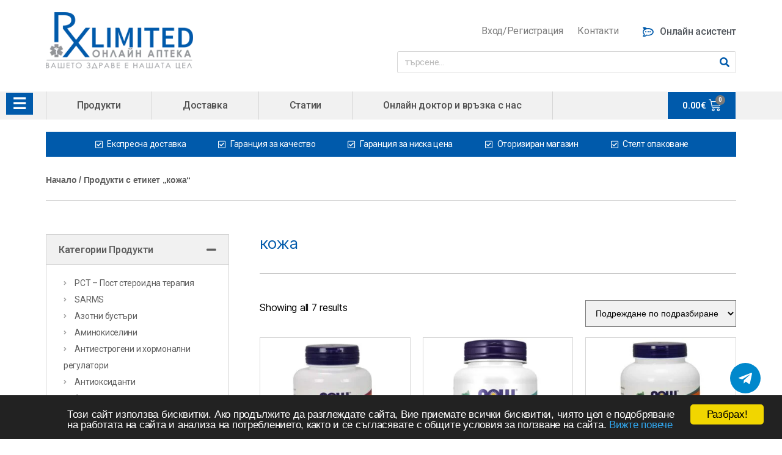

--- FILE ---
content_type: text/html; charset=UTF-8
request_url: https://rxlimited.net/product-tag/%D0%BA%D0%BE%D0%B6%D0%B0/
body_size: 22033
content:





<!DOCTYPE html><html lang="bg-BG"><head><meta charset="UTF-8"><meta name="viewport" content="width=device-width, initial-scale=1.0, viewport-fit=cover" /><meta name='robots' content='index, follow, max-image-preview:large, max-snippet:-1, max-video-preview:-1' /><link rel='preload' as='script' href='https://rxlimited.net/wp-includes/js/jquery/jquery.min.js' data-wpacu-preload-js='1'><link rel='preload' as='script' href='https://cdnjs.cloudflare.com/ajax/libs/jquery-cookie/1.4.1/jquery.cookie.js' data-wpacu-preload-js='1'><link rel='preload' as='script' href='https://rxlimited.net/wp-includes/js/dist/vendor/moment.min.js' data-wpacu-preload-js='1'><link media="all" href="https://rxlimited.net/wp-content/cache/autoptimize/css/autoptimize_47eab351013729b3e6f6161f2f60f443.css" rel="stylesheet"><link media="only screen and (max-width: 768px)" href="https://rxlimited.net/wp-content/cache/autoptimize/css/autoptimize_6fe211f8bb15af76999ce9135805d7af.css" rel="stylesheet"><link media="print" href="https://rxlimited.net/wp-content/cache/autoptimize/css/autoptimize_4a8bc5d490127fba1e504524cfa205e6.css" rel="stylesheet"><title>кожа - RXLimited.NET</title><link rel="canonical" href="https://rxlimited.net/product-tag/кожа/" /><meta property="og:locale" content="bg_BG" /><meta property="og:type" content="article" /><meta property="og:title" content="кожа - RXLimited.NET" /><meta property="og:url" content="https://rxlimited.net/product-tag/кожа/" /><meta property="og:site_name" content="RXLimited.NET" /><meta name="twitter:card" content="summary_large_image" /> <script type="application/ld+json" class="yoast-schema-graph">{"@context":"https://schema.org","@graph":[{"@type":"CollectionPage","@id":"https://rxlimited.net/product-tag/%d0%ba%d0%be%d0%b6%d0%b0/","url":"https://rxlimited.net/product-tag/%d0%ba%d0%be%d0%b6%d0%b0/","name":"кожа - RXLimited.NET","isPartOf":{"@id":"https://rxlimited.net/#website"},"primaryImageOfPage":{"@id":"https://rxlimited.net/product-tag/%d0%ba%d0%be%d0%b6%d0%b0/#primaryimage"},"image":{"@id":"https://rxlimited.net/product-tag/%d0%ba%d0%be%d0%b6%d0%b0/#primaryimage"},"thumbnailUrl":"https://rxlimited.net/wp-content/uploads/2022/02/Now-Biotin-10000.jpg","breadcrumb":{"@id":"https://rxlimited.net/product-tag/%d0%ba%d0%be%d0%b6%d0%b0/#breadcrumb"},"inLanguage":"bg-BG"},{"@type":"ImageObject","inLanguage":"bg-BG","@id":"https://rxlimited.net/product-tag/%d0%ba%d0%be%d0%b6%d0%b0/#primaryimage","url":"https://rxlimited.net/wp-content/uploads/2022/02/Now-Biotin-10000.jpg","contentUrl":"https://rxlimited.net/wp-content/uploads/2022/02/Now-Biotin-10000.jpg","width":500,"height":528,"caption":"Biotin 10000 mcg/Extra Strength, 120 капсули"},{"@type":"BreadcrumbList","@id":"https://rxlimited.net/product-tag/%d0%ba%d0%be%d0%b6%d0%b0/#breadcrumb","itemListElement":[{"@type":"ListItem","position":1,"name":"Начало","item":"https://rxlimited.net/"},{"@type":"ListItem","position":2,"name":"кожа"}]},{"@type":"WebSite","@id":"https://rxlimited.net/#website","url":"https://rxlimited.net/","name":"RXLimited.NET","description":"","publisher":{"@id":"https://rxlimited.net/#organization"},"potentialAction":[{"@type":"SearchAction","target":{"@type":"EntryPoint","urlTemplate":"https://rxlimited.net/?s={search_term_string}"},"query-input":{"@type":"PropertyValueSpecification","valueRequired":true,"valueName":"search_term_string"}}],"inLanguage":"bg-BG"},{"@type":"Organization","@id":"https://rxlimited.net/#organization","name":"Rx Limited - онлайн аптека","url":"https://rxlimited.net/","logo":{"@type":"ImageObject","inLanguage":"bg-BG","@id":"https://rxlimited.net/#/schema/logo/image/","url":"https://rxlimited.net/wp-content/uploads/2020/02/rxlimited-logo.png","contentUrl":"https://rxlimited.net/wp-content/uploads/2020/02/rxlimited-logo.png","width":290,"height":109,"caption":"Rx Limited - онлайн аптека"},"image":{"@id":"https://rxlimited.net/#/schema/logo/image/"}}]}</script> <link rel='dns-prefetch' href='//cdnjs.cloudflare.com' /><link href='https://fonts.gstatic.com' crossorigin rel='preconnect' /><link rel='stylesheet' id='woocommerce-general-css' href='https://rxlimited.net/wp-content/cache/autoptimize/css/autoptimize_single_f54dff1e8a99334dc42d33239612d6c6.css' media='all' /><link rel='stylesheet' id='parent-css' href='https://rxlimited.net/wp-content/cache/autoptimize/css/autoptimize_single_71ba4c25257c926bc08743f3188007b2.css' media='all' /><link rel='stylesheet' id='elementor-icons-css' href='https://rxlimited.net/wp-content/cache/autoptimize/css/autoptimize_single_efbbbeef8873c62e09583f32dc35a7d8.css' media='all' /><link rel='stylesheet' id='elementor-post-3978-css' href='https://rxlimited.net/wp-content/cache/autoptimize/css/autoptimize_single_fa7486bfe4f04d00c3cc167e57382957.css' media='all' /><link rel='stylesheet' id='elementor-global-css' href='https://rxlimited.net/wp-content/cache/autoptimize/css/autoptimize_single_f0ea25cc8e9a3f1d1682cfecd7a0ee52.css' media='all' /><link rel='stylesheet' id='elementor-post-3977-css' href='https://rxlimited.net/wp-content/cache/autoptimize/css/autoptimize_single_4b9ac4e33dbf5c5a3cc590faf16ca4b9.css' media='all' /><link rel='stylesheet' id='elementor-post-4051-css' href='https://rxlimited.net/wp-content/cache/autoptimize/css/autoptimize_single_a202f1533ca826650bc7d5a2870cde46.css' media='all' /><link rel='stylesheet' id='elementor-post-4068-css' href='https://rxlimited.net/wp-content/cache/autoptimize/css/autoptimize_single_11ee7fa2c4425cceaa401b7d6913b4a8.css' media='all' /><link rel='preload' as="style" onload="this.onload=null;this.rel='stylesheet'" data-wpacu-preload-it-async='1' id='wpacu-combined-google-fonts-css-async-preload' href='https://fonts.googleapis.com/css?family=Roboto:100,100italic,200,200italic,300,300italic,400,400italic,500,500italic,600,600italic,700,700italic,800,800italic,900,900italic%7CRoboto+Slab:100,100italic,200,200italic,300,300italic,400,400italic,500,500italic,600,600italic,700,700italic,800,800italic,900,900italic&amp;subset=cyrillic&amp;display=swap' type='text/css' media='all' /> <script  id="wpacu-preload-async-css-fallback">/*! LoadCSS. [c]2020 Filament Group, Inc. MIT License */
/* This file is meant as a standalone workflow for
- testing support for link[rel=preload]
- enabling async CSS loading in browsers that do not support rel=preload
- applying rel preload css once loaded, whether supported or not.
*/
(function(w){"use strict";var wpacuLoadCSS=function(href,before,media,attributes){var doc=w.document;var ss=doc.createElement('link');var ref;if(before){ref=before}else{var refs=(doc.body||doc.getElementsByTagName('head')[0]).childNodes;ref=refs[refs.length-1]}
var sheets=doc.styleSheets;if(attributes){for(var attributeName in attributes){if(attributes.hasOwnProperty(attributeName)){ss.setAttribute(attributeName,attributes[attributeName])}}}
ss.rel="stylesheet";ss.href=href;ss.media="only x";function ready(cb){if(doc.body){return cb()}
setTimeout(function(){ready(cb)})}
ready(function(){ref.parentNode.insertBefore(ss,(before?ref:ref.nextSibling))});var onwpaculoadcssdefined=function(cb){var resolvedHref=ss.href;var i=sheets.length;while(i--){if(sheets[i].href===resolvedHref){return cb()}}
setTimeout(function(){onwpaculoadcssdefined(cb)})};function wpacuLoadCB(){if(ss.addEventListener){ss.removeEventListener("load",wpacuLoadCB)}
ss.media=media||"all"}
if(ss.addEventListener){ss.addEventListener("load",wpacuLoadCB)}
ss.onwpaculoadcssdefined=onwpaculoadcssdefined;onwpaculoadcssdefined(wpacuLoadCB);return ss};if(typeof exports!=="undefined"){exports.wpacuLoadCSS=wpacuLoadCSS}else{w.wpacuLoadCSS=wpacuLoadCSS}}(typeof global!=="undefined"?global:this))</script> <script id="jquery-core-js-extra">var uael_script = {"post_loader":"https:\/\/rxlimited.net\/wp-content\/plugins\/ultimate-elementor\/assets\/img\/post-loader.gif","url":"https:\/\/rxlimited.net\/wp-admin\/admin-ajax.php","search_str":"Search:","table_not_found_str":"No matching records found","table_length_string":"Show _MENU_ Entries","uael_particles_url":"https:\/\/rxlimited.net\/wp-content\/plugins\/ultimate-elementor\/assets\/min-js\/uael-particles.min.js","particles_url":"https:\/\/rxlimited.net\/wp-content\/plugins\/ultimate-elementor\/assets\/lib\/particles\/particles.min.js"};
var uael = {"ajax_url":"https:\/\/rxlimited.net\/wp-admin\/admin-ajax.php","is_cart":"","is_single_product":"","view_cart":"View cart","cart_url":"https:\/\/rxlimited.net\/cart\/"};
var uaelRegistration = {"invalid_mail":"Enter valid Email!","pass_unmatch":"The specified password do not match!","required":"This Field is required!","form_nonce":"710798415f","incorrect_password":"Error: The Password you have entered is incorrect.","invalid_username":"Unknown username. Check again or try your email address.","invalid_email":"Unknown email address. Check again or try your username."};</script> <script data-wpacu-to-be-preloaded-basic='1' src="https://rxlimited.net/wp-includes/js/jquery/jquery.min.js" id="jquery-core-js"></script> <script id="wc-add-to-cart-js-extra">var wc_add_to_cart_params = {"ajax_url":"\/wp-admin\/admin-ajax.php","wc_ajax_url":"\/?wc-ajax=%%endpoint%%","i18n_view_cart":"\u041f\u0440\u0435\u0433\u043b\u0435\u0434 \u043d\u0430 \u043a\u043e\u043b\u0438\u0447\u043a\u0430\u0442\u0430","cart_url":"https:\/\/rxlimited.net\/cart\/","is_cart":"","cart_redirect_after_add":"no"};</script> <script id="woocommerce-js-extra">var woocommerce_params = {"ajax_url":"\/wp-admin\/admin-ajax.php","wc_ajax_url":"\/?wc-ajax=%%endpoint%%","i18n_password_show":"Show password","i18n_password_hide":"Hide password"};</script> <script data-wpacu-to-be-preloaded-basic='1' src="https://cdnjs.cloudflare.com/ajax/libs/jquery-cookie/1.4.1/jquery.cookie.js" id="jquery_cookie-js"></script>  <script async src="https://www.googletagmanager.com/gtag/js?id=G-B4KQFGSWYG"></script> <script>window.dataLayer = window.dataLayer || [];
  function gtag(){dataLayer.push(arguments);}
  gtag('js', new Date());

  gtag('config', 'G-B4KQFGSWYG');</script>  <img width="99999" height="99999" alt="RX Limitex" style="pointer-events: none; position: absolute; top: 0; left: 0; width: 100%; height: 99vh; max-height: 99vh;" src="[data-uri]"> <script>document.documentElement.className = document.documentElement.className.replace( 'no-js', 'js' );</script> <noscript><style>.woocommerce-product-gallery{ opacity: 1 !important; }</style></noscript><link rel="icon" href="https://rxlimited.net/wp-content/uploads/2020/02/favicon-100x100.png" sizes="32x32" /><link rel="icon" href="https://rxlimited.net/wp-content/uploads/2020/02/favicon.png" sizes="192x192" /><link rel="apple-touch-icon" href="https://rxlimited.net/wp-content/uploads/2020/02/favicon.png" /><meta name="msapplication-TileImage" content="https://rxlimited.net/wp-content/uploads/2020/02/favicon.png" /></head><body class="archive tax-product_tag term-389 custom-background wp-custom-logo wp-embed-responsive wp-theme-twentytwenty wp-child-theme-twentytwenty-child theme-twentytwenty woocommerce woocommerce-page woocommerce-no-js enable-search-modal has-no-pagination showing-comments show-avatars footer-top-hidden elementor-default elementor-template-full-width elementor-kit-3978 elementor-page-4068"><div data-elementor-type="header" data-elementor-id="3977" class="elementor elementor-3977 elementor-location-header" data-elementor-settings="[]"><div class="elementor-section-wrap"><section class="elementor-section elementor-top-section elementor-element elementor-element-2dab4e2 elementor-section-boxed elementor-section-height-default elementor-section-height-default" data-id="2dab4e2" data-element_type="section"><div class="elementor-container elementor-column-gap-default"><div class="elementor-column elementor-col-100 elementor-top-column elementor-element elementor-element-d1cc463" data-id="d1cc463" data-element_type="column"><div class="elementor-widget-wrap elementor-element-populated"><section class="elementor-section elementor-inner-section elementor-element elementor-element-fa9c400 elementor-section-boxed elementor-section-height-default elementor-section-height-default" data-id="fa9c400" data-element_type="section"><div class="elementor-container elementor-column-gap-default"><div class="elementor-column elementor-col-50 elementor-inner-column elementor-element elementor-element-b4e2b0f" data-id="b4e2b0f" data-element_type="column"><div class="elementor-widget-wrap elementor-element-populated"><div class="elementor-element elementor-element-527b61a elementor-widget elementor-widget-theme-site-logo elementor-widget-image" data-id="527b61a" data-element_type="widget" data-widget_type="theme-site-logo.default"><div class="elementor-widget-container"> <a href="https://rxlimited.net"> <img width="290" height="109" src="https://rxlimited.net/wp-content/uploads/2020/02/rxlimited-logo.png" class="attachment-full size-full" alt="rxlimited logo" srcset="https://rxlimited.net/wp-content/uploads/2020/02/rxlimited-logo.png 290w, https://rxlimited.net/wp-content/uploads/2020/02/rxlimited-logo-80x30.png 80w" sizes="(max-width: 290px) 100vw, 290px" /> </a></div></div></div></div><div class="elementor-column elementor-col-50 elementor-inner-column elementor-element elementor-element-3285f63 header-right-side" data-id="3285f63" data-element_type="column"><div class="elementor-widget-wrap elementor-element-populated"><div class="elementor-element elementor-element-a69ad56 elementor-widget__width-auto login-menu elementor-widget elementor-widget-text-editor" data-id="a69ad56" data-element_type="widget" data-widget_type="text-editor.default"><div class="elementor-widget-container"><p><div class="login-cont"> <a class="login-url" href="/my-account/" title="Login"> <i class="icon-login"></i> <span>Вход/Регистрация</span> </a></div> <a href="#">Контакти</a></p></div></div><div class="elementor-element elementor-element-9cf4e94 online-assistant elementor-widget__width-auto elementor-widget elementor-widget-button" data-id="9cf4e94" data-element_type="widget" data-widget_type="button.default"><div class="elementor-widget-container"><div class="elementor-button-wrapper"> <a href="https://tawk.to/chat/60352e409c4f165d47c653d5/1ev7rpbhn" target="_blank" class="elementor-button-link elementor-button elementor-size-sm" role="button"> <span class="elementor-button-content-wrapper"> <span class="elementor-button-icon elementor-align-icon-left"> <i aria-hidden="true" class="fab fa-rocketchat"></i> </span> <span class="elementor-button-text">Онлайн асистент</span> </span> </a></div></div></div><div class="elementor-element elementor-element-7a07752 elementor-search-form--skin-classic elementor-search-form--button-type-icon elementor-search-form--icon-search elementor-widget elementor-widget-search-form" data-id="7a07752" data-element_type="widget" data-settings="{&quot;skin&quot;:&quot;classic&quot;}" data-widget_type="search-form.default"><div class="elementor-widget-container"><form class="elementor-search-form" role="search" action="https://rxlimited.net" method="get"><div class="elementor-search-form__container"> <input placeholder="търсене..." class="elementor-search-form__input" type="search" name="s" title="Search" value=""> <button class="elementor-search-form__submit" type="submit" title="Search" aria-label="Search"> <i class="fa fa-search" aria-hidden="true"></i> <span class="elementor-screen-only">Search</span> </button></div></form></div></div></div></div></div></section></div></div></div></section><section class="elementor-section elementor-top-section elementor-element elementor-element-ed4659c rx-header-menu elementor-section-boxed elementor-section-height-default elementor-section-height-default" data-id="ed4659c" data-element_type="section" data-settings="{&quot;background_background&quot;:&quot;classic&quot;}"><div class="elementor-container elementor-column-gap-no"><div class="elementor-column elementor-col-100 elementor-top-column elementor-element elementor-element-647b80b" data-id="647b80b" data-element_type="column"><div class="elementor-widget-wrap elementor-element-populated"><div class="elementor-element elementor-element-1d808b8 elementor-nav-menu__align-center custom-menu elementor-widget__width-auto elementor-nav-menu--stretch elementor-nav-menu__text-align-center elementor-nav-menu--indicator-classic elementor-nav-menu--dropdown-tablet elementor-nav-menu--toggle elementor-nav-menu--burger elementor-widget elementor-widget-nav-menu" data-id="1d808b8" data-element_type="widget" data-settings="{&quot;full_width&quot;:&quot;stretch&quot;,&quot;layout&quot;:&quot;horizontal&quot;,&quot;toggle&quot;:&quot;burger&quot;}" data-widget_type="nav-menu.default"><div class="elementor-widget-container"><nav role="navigation" class="elementor-nav-menu--main elementor-nav-menu__container elementor-nav-menu--layout-horizontal e--pointer-none"><ul id="menu-1-1d808b8" class="elementor-nav-menu"><li class="menu-item menu-item-type-post_type menu-item-object-page menu-item-3990"><a href="https://rxlimited.net/shop/" class="elementor-item">Продукти</a></li><li class="menu-item menu-item-type-post_type menu-item-object-page menu-item-4219"><a href="https://rxlimited.net/%d0%b4%d0%be%d1%81%d1%82%d0%b0%d0%b2%d0%ba%d0%b0/" class="elementor-item">Доставка</a></li><li class="menu-item menu-item-type-post_type menu-item-object-page menu-item-41920"><a href="https://rxlimited.net/%d1%81%d1%82%d0%b0%d1%82%d0%b8%d0%b8/" class="elementor-item">Статии</a></li><li class="menu-item menu-item-type-post_type menu-item-object-page menu-item-4179"><a href="https://rxlimited.net/%d0%be%d0%bd%d0%bb%d0%b0%d0%b9%d0%bd-%d0%b4%d0%be%d0%ba%d1%82%d0%be%d1%80/" class="elementor-item">Онлайн доктор и връзка с нас</a></li></ul></nav><div class="elementor-menu-toggle" role="button" tabindex="0" aria-label="Menu Toggle" aria-expanded="false"> <i class="eicon-menu-bar" aria-hidden="true"></i> <span class="elementor-screen-only">Menu</span></div><nav class="elementor-nav-menu--dropdown elementor-nav-menu__container" role="navigation" aria-hidden="true"><ul id="menu-2-1d808b8" class="elementor-nav-menu"><li class="menu-item menu-item-type-post_type menu-item-object-page menu-item-3990"><a href="https://rxlimited.net/shop/" class="elementor-item">Продукти</a></li><li class="menu-item menu-item-type-post_type menu-item-object-page menu-item-4219"><a href="https://rxlimited.net/%d0%b4%d0%be%d1%81%d1%82%d0%b0%d0%b2%d0%ba%d0%b0/" class="elementor-item">Доставка</a></li><li class="menu-item menu-item-type-post_type menu-item-object-page menu-item-41920"><a href="https://rxlimited.net/%d1%81%d1%82%d0%b0%d1%82%d0%b8%d0%b8/" class="elementor-item">Статии</a></li><li class="menu-item menu-item-type-post_type menu-item-object-page menu-item-4179"><a href="https://rxlimited.net/%d0%be%d0%bd%d0%bb%d0%b0%d0%b9%d0%bd-%d0%b4%d0%be%d0%ba%d1%82%d0%be%d1%80/" class="elementor-item">Онлайн доктор и връзка с нас</a></li></ul></nav></div></div><div class="elementor-element elementor-element-509a792 elementor-widget__width-auto toggle-icon--cart-medium elementor-menu-cart--items-indicator-bubble elementor-menu-cart--show-subtotal-yes elementor-menu-cart--show-divider-yes elementor-menu-cart--show-remove-button-yes elementor-menu-cart--buttons-inline elementor-widget elementor-widget-woocommerce-menu-cart" data-id="509a792" data-element_type="widget" data-widget_type="woocommerce-menu-cart.default"><div class="elementor-widget-container"><div class="elementor-menu-cart__wrapper"><div class="elementor-menu-cart__container elementor-lightbox" aria-expanded="false"><div class="elementor-menu-cart__main" aria-expanded="false"><div class="elementor-menu-cart__close-button"></div><div class="widget_shopping_cart_content"></div></div></div><div class="elementor-menu-cart__toggle elementor-button-wrapper"> <a id="elementor-menu-cart__toggle_button" href="#" class="elementor-button elementor-size-sm"> <span class="elementor-button-text"><span class="woocommerce-Price-amount amount"><bdi>0.00<span class="woocommerce-Price-currencySymbol">&euro;</span></bdi></span></span> <span class="elementor-button-icon" data-counter="0"> <i class="eicon" aria-hidden="true"></i> <span class="elementor-screen-only">Cart</span> </span> </a></div></div></div></div></div></div></div></section></div></div><div data-elementor-type="product-archive" data-elementor-id="4068" class="elementor elementor-4068 elementor-location-archive product" data-elementor-settings="[]"><div class="elementor-section-wrap"><section class="elementor-section elementor-top-section elementor-element elementor-element-5ffee3c benefits-box elementor-section-boxed elementor-section-height-default elementor-section-height-default" data-id="5ffee3c" data-element_type="section"><div class="elementor-container elementor-column-gap-default"><div class="elementor-column elementor-col-100 elementor-top-column elementor-element elementor-element-5c5b211" data-id="5c5b211" data-element_type="column"><div class="elementor-widget-wrap elementor-element-populated"><section class="elementor-section elementor-inner-section elementor-element elementor-element-e5d947c elementor-section-boxed elementor-section-height-default elementor-section-height-default" data-id="e5d947c" data-element_type="section"><div class="elementor-container elementor-column-gap-default"><div class="elementor-column elementor-col-100 elementor-inner-column elementor-element elementor-element-13e22d44" data-id="13e22d44" data-element_type="column"><div class="elementor-widget-wrap elementor-element-populated"><div class="elementor-element elementor-element-35a130eb elementor-icon-list--layout-inline elementor-align-center elementor-list-item-link-full_width elementor-widget elementor-widget-icon-list" data-id="35a130eb" data-element_type="widget" data-widget_type="icon-list.default"><div class="elementor-widget-container"><ul class="elementor-icon-list-items elementor-inline-items"><li class="elementor-icon-list-item elementor-inline-item"> <span class="elementor-icon-list-icon"> <i aria-hidden="true" class="far fa-check-square"></i> </span> <span class="elementor-icon-list-text">Експресна доставка</span></li><li class="elementor-icon-list-item elementor-inline-item"> <span class="elementor-icon-list-icon"> <i aria-hidden="true" class="far fa-check-square"></i> </span> <span class="elementor-icon-list-text">Гаранция за качество</span></li><li class="elementor-icon-list-item elementor-inline-item"> <span class="elementor-icon-list-icon"> <i aria-hidden="true" class="far fa-check-square"></i> </span> <span class="elementor-icon-list-text">Гаранция за ниска цена</span></li><li class="elementor-icon-list-item elementor-inline-item"> <span class="elementor-icon-list-icon"> <i aria-hidden="true" class="far fa-check-square"></i> </span> <span class="elementor-icon-list-text">Оторизиран магазин</span></li><li class="elementor-icon-list-item elementor-inline-item"> <span class="elementor-icon-list-icon"> <i aria-hidden="true" class="far fa-check-square"></i> </span> <span class="elementor-icon-list-text">Стелт опаковане</span></li></ul></div></div></div></div></div></section></div></div></div></section><section class="elementor-section elementor-top-section elementor-element elementor-element-676f2a9 woo-breadcrumbs elementor-section-boxed elementor-section-height-default elementor-section-height-default" data-id="676f2a9" data-element_type="section"><div class="elementor-container elementor-column-gap-default"><div class="elementor-column elementor-col-100 elementor-top-column elementor-element elementor-element-ccd691f" data-id="ccd691f" data-element_type="column"><div class="elementor-widget-wrap elementor-element-populated"><section class="elementor-section elementor-inner-section elementor-element elementor-element-cd0ba03 woo-breadcrumbs elementor-section-boxed elementor-section-height-default elementor-section-height-default" data-id="cd0ba03" data-element_type="section"><div class="elementor-container elementor-column-gap-default"><div class="elementor-column elementor-col-100 elementor-inner-column elementor-element elementor-element-4542203" data-id="4542203" data-element_type="column"><div class="elementor-widget-wrap elementor-element-populated"><div class="elementor-element elementor-element-1dee296 elementor-widget elementor-widget-woocommerce-breadcrumb" data-id="1dee296" data-element_type="widget" data-widget_type="woocommerce-breadcrumb.default"><div class="elementor-widget-container"><nav class="woocommerce-breadcrumb" aria-label="Breadcrumb"><a href="https://rxlimited.net">Начало</a>&nbsp;&#47;&nbsp;Продукти с етикет „кожа“</nav></div></div><div class="elementor-element elementor-element-77c27fd elementor-widget-divider--view-line elementor-widget elementor-widget-divider" data-id="77c27fd" data-element_type="widget" data-widget_type="divider.default"><div class="elementor-widget-container"><div class="elementor-divider"> <span class="elementor-divider-separator"> </span></div></div></div></div></div></div></section></div></div></div></section><section class="elementor-section elementor-top-section elementor-element elementor-element-fe0bf66 elementor-section-boxed elementor-section-height-default elementor-section-height-default" data-id="fe0bf66" data-element_type="section"><div class="elementor-container elementor-column-gap-default"><div class="elementor-column elementor-col-100 elementor-top-column elementor-element elementor-element-29dd0dc" data-id="29dd0dc" data-element_type="column"><div class="elementor-widget-wrap elementor-element-populated"><section class="elementor-section elementor-inner-section elementor-element elementor-element-19c77b9 elementor-section-boxed elementor-section-height-default elementor-section-height-default" data-id="19c77b9" data-element_type="section"><div class="elementor-container elementor-column-gap-default"><div class="elementor-column elementor-col-50 elementor-inner-column elementor-element elementor-element-3681f80" data-id="3681f80" data-element_type="column"><div class="elementor-widget-wrap elementor-element-populated"><div class="elementor-element elementor-element-b3f2a5d shop-sidebar-area accord elementor-widget elementor-widget-accordion" data-id="b3f2a5d" data-element_type="widget" data-widget_type="accordion.default"><div class="elementor-widget-container"><div class="elementor-accordion" role="tablist"><div class="elementor-accordion-item"><div id="elementor-tab-title-1881" class="elementor-tab-title" data-tab="1" role="tab" aria-controls="elementor-tab-content-1881" aria-expanded="false"> <span class="elementor-accordion-icon elementor-accordion-icon-right" aria-hidden="true"> <span class="elementor-accordion-icon-closed"><i class="fas fa-plus"></i></span> <span class="elementor-accordion-icon-opened"><i class="fas fa-minus"></i></span> </span> <a class="elementor-accordion-title" href="">Категории Продукти</a></div><div id="elementor-tab-content-1881" class="elementor-tab-content elementor-clearfix" data-tab="1" role="tabpanel" aria-labelledby="elementor-tab-title-1881"><ul class="product-categories"><li class="cat-item cat-item-290"> <a href="https://rxlimited.net/product-cat/pct-pregnyl-clomiphene/">PCT &#8211; Пост стероидна терапия</a></li><li class="cat-item cat-item-571"> <a href="https://rxlimited.net/product-cat/sarms/">SARMS</a></li><li class="cat-item cat-item-553"> <a href="https://rxlimited.net/product-cat/%d0%b0%d0%b7%d0%be%d1%82%d0%bd%d0%b8-%d0%b1%d1%83%d1%81%d1%82%d1%8a%d1%80%d0%b8/">Азотни бустъри</a></li><li class="cat-item cat-item-296"> <a href="https://rxlimited.net/product-cat/%d0%b0%d0%bc%d0%b8%d0%bd%d0%be%d0%ba%d0%b8%d1%81%d0%b5%d0%bb%d0%b8%d0%bd%d0%b8/">Аминокиселини</a></li><li class="cat-item cat-item-438"> <a href="https://rxlimited.net/product-cat/%d0%b0%d0%bd%d1%82%d0%b8%d0%b5%d1%81%d1%82%d1%80%d0%be%d0%b3%d0%b5%d0%bd%d0%b8-%d0%b8-%d1%85%d0%be%d1%80%d0%bc%d0%be%d0%bd%d0%b0%d0%bb%d0%bd%d0%b8-%d1%80%d0%b5%d0%b3%d1%83%d0%bb%d0%b0%d1%82%d0%be/">Антиестрогени и хормонални регулатори</a></li><li class="cat-item cat-item-446"> <a href="https://rxlimited.net/product-cat/%d0%b0%d0%bd%d1%82%d0%b8%d0%be%d0%ba%d1%81%d0%b8%d0%b4%d0%b0%d0%bd%d1%82%d0%b8/">Антиоксиданти</a></li><li class="cat-item cat-item-828"> <a href="https://rxlimited.net/product-cat/%d0%b0%d0%bf%d1%82%d0%b5%d0%ba%d0%b0/">Аптека</a></li><li class="cat-item cat-item-470"> <a href="https://rxlimited.net/product-cat/%d0%b1%d0%b8%d0%bb%d0%ba%d0%be%d0%b2%d0%b8-%d0%b5%d0%ba%d1%81%d1%82%d1%80%d0%b0%d0%ba%d1%82%d0%b8/">Билкови екстракти</a></li><li class="cat-item cat-item-398"> <a href="https://rxlimited.net/product-cat/%d0%b2%d0%b8%d1%82%d0%b0%d0%bc%d0%b8%d0%bd%d0%b8-%d0%b8-%d0%bc%d0%b8%d0%bd%d0%b5%d1%80%d0%b0%d0%bb%d0%b8/">Витамини и минерали</a></li><li class="cat-item cat-item-302"> <a href="https://rxlimited.net/product-cat/%d0%b3%d0%be%d1%80%d0%b5%d0%bd%d0%b5-%d0%bd%d0%b0-%d0%bc%d0%b0%d0%b7%d0%bd%d0%b8%d0%bd%d0%b8/">Горене на мазнини</a></li><li class="cat-item cat-item-590"> <a href="https://rxlimited.net/product-cat/%d0%bb%d0%b0%d0%ba%d0%be%d0%b2%d0%b5/">Лакове</a></li><li class="cat-item cat-item-353"> <a href="https://rxlimited.net/product-cat/%d0%be%d0%bc%d0%b5%d0%b3%d0%b0-3/">Омега 3</a></li><li class="cat-item cat-item-402"> <a href="https://rxlimited.net/product-cat/%d0%bf%d1%80%d0%be%d0%b1%d0%b8%d0%be%d1%82%d0%b8%d1%86%d0%b8/">Пробиотици</a></li><li class="cat-item cat-item-291"> <a href="https://rxlimited.net/product-cat/%d0%bf%d1%80%d0%be%d0%b4%d1%83%d0%ba%d1%82%d0%b8-%d0%b7%d0%b0-%d1%81%d1%82%d0%b0%d0%b2%d0%b8-%d0%b8-%d1%81%d1%83%d1%85%d0%be%d0%b6%d0%b8%d0%bb%d0%b8%d1%8f/">Продукти за стави и сухожилия</a></li><li class="cat-item cat-item-308 cat-parent"> <a href="https://rxlimited.net/product-cat/%d0%bf%d1%80%d0%be%d1%82%d0%b5%d0%b8%d0%bd%d0%b8/">Протеини</a><ul class="children"><li class="cat-item cat-item-413"> <a href="https://rxlimited.net/product-cat/%d0%bf%d1%80%d0%be%d1%82%d0%b5%d0%b8%d0%bd%d0%b8/%d0%b3%d0%b5%d0%b9%d0%bd%d1%8a%d1%80%d0%b8/">Гейнъри</a></li></ul></li><li class="cat-item cat-item-311"> <a href="https://rxlimited.net/product-cat/%d0%bf%d1%80%d0%be%d1%82%d0%b5%d0%ba%d1%82%d0%be%d1%80%d0%b8/">Протектори</a></li><li class="cat-item cat-item-593"> <a href="https://rxlimited.net/product-cat/%d1%81%d1%82%d0%b0%d0%b2%d0%b8-%d0%b8-%d1%81%d1%83%d1%85%d0%be%d0%b6%d0%b8%d0%bb%d0%b8%d1%8f/">Стави и сухожилия</a></li><li class="cat-item cat-item-493"> <a href="https://rxlimited.net/product-cat/%d1%82%d0%be%d0%bd%d1%83%d1%81-%d0%b8-%d0%b7%d0%b4%d1%80%d0%b0%d0%b2%d0%b5/">Тонус и здраве</a></li><li class="cat-item cat-item-591"> <a href="https://rxlimited.net/product-cat/%d1%82%d1%80%d0%b5%d1%82%d0%b8%d1%80%d0%b8%d1%80%d0%b0%d0%bd%d0%b5-%d0%bd%d0%b0-%d0%ba%d0%be%d0%b6%d0%b0%d1%82%d0%b0/">Третириране на кожата</a></li><li class="cat-item cat-item-554 cat-parent"> <a href="https://rxlimited.net/product-cat/%d1%85%d1%80%d0%b0%d0%bd%d0%b8%d1%82%d0%b5%d0%bb%d0%bd%d0%b8-%d0%b4%d0%be%d0%b1%d0%b0%d0%b2%d0%ba%d0%b8/">Хранителни добавки</a><ul class="children"><li class="cat-item cat-item-556"> <a href="https://rxlimited.net/product-cat/%d1%85%d1%80%d0%b0%d0%bd%d0%b8%d1%82%d0%b5%d0%bb%d0%bd%d0%b8-%d0%b4%d0%be%d0%b1%d0%b0%d0%b2%d0%ba%d0%b8/%d0%b3%d0%bb%d1%83%d1%82%d0%b0%d0%bc%d0%b8%d0%bd/">Глутамин</a></li><li class="cat-item cat-item-563"> <a href="https://rxlimited.net/product-cat/%d1%85%d1%80%d0%b0%d0%bd%d0%b8%d1%82%d0%b5%d0%bb%d0%bd%d0%b8-%d0%b4%d0%be%d0%b1%d0%b0%d0%b2%d0%ba%d0%b8/%d0%b5%d0%bd%d0%b5%d1%80%d0%b3%d0%b8%d0%b9%d0%bd%d0%b8-%d1%81%d0%bf%d0%be%d1%80%d1%82%d0%bd%d0%b8-%d0%bd%d0%b0%d0%bf%d0%b8%d1%82%d0%ba%d0%b8/">Енергийни/спортни напитки</a></li><li class="cat-item cat-item-557"> <a href="https://rxlimited.net/product-cat/%d1%85%d1%80%d0%b0%d0%bd%d0%b8%d1%82%d0%b5%d0%bb%d0%bd%d0%b8-%d0%b4%d0%be%d0%b1%d0%b0%d0%b2%d0%ba%d0%b8/%d0%ba%d1%80%d0%b5%d0%b0%d1%82%d0%b8%d0%bd/">Креатин</a></li></ul></li><li class="cat-item cat-item-454"> <a href="https://rxlimited.net/product-cat/%d1%85%d1%80%d0%b0%d0%bd%d0%be%d1%81%d0%bc%d0%b8%d0%bb%d0%b0%d0%bd%d0%b5/">Храносмилане</a></li><li class="cat-item cat-item-530"> <a href="https://rxlimited.net/product-cat/%d1%87%d0%b5%d1%80%d0%bd%d0%be%d0%b4%d1%80%d0%be%d0%b1%d0%bd%d0%b8-%d0%bf%d1%80%d0%be%d1%82%d0%b5%d0%ba%d1%82%d0%be%d1%80%d0%b8/">Чернодробни протектори</a></li><li class="cat-item cat-item-278"> <a href="https://rxlimited.net/product-cat/%d0%b1%d0%be%d0%bb%d0%ba%d0%be%d1%83%d1%81%d0%bf%d0%be%d0%ba%d0%be%d1%8f%d0%b2%d0%b0%d1%89%d0%b8-%d0%b0%d0%bd%d1%82%d0%b8%d0%b4%d0%b5%d0%bf%d1%80%d0%b5%d1%81%d0%b0%d0%bd%d1%82%d0%b8/">Болкоуспокояващи и антидепресанти</a></li><li class="cat-item cat-item-195"> <a href="https://rxlimited.net/product-cat/%d0%bf%d1%80%d0%be%d0%bc%d0%be%d1%86%d0%b8%d0%b8/">Промоции</a></li><li class="cat-item cat-item-16"> <a href="https://rxlimited.net/product-cat/cbd-%d0%bc%d0%b0%d1%81%d0%bb%d0%be-%d0%be%d1%82-%d0%ba%d0%b0%d0%bd%d0%b0%d0%b1%d0%b8%d1%81/">CBD масло от канабис</a></li><li class="cat-item cat-item-232 cat-parent"> <a href="https://rxlimited.net/product-cat/%d0%b0%d0%bd%d0%b0%d0%b1%d0%be%d0%bb%d0%b8/">Анаболни андрогенни стероиди</a><ul class="children"><li class="cat-item cat-item-233 cat-parent"> <a href="https://rxlimited.net/product-cat/%d0%b0%d0%bd%d0%b0%d0%b1%d0%be%d0%bb%d0%b8/%d0%b8%d0%bd%d0%b6%d0%b5%d0%ba%d1%86%d0%b8%d0%be%d0%bd%d0%bd%d0%b8-%d1%84%d0%be%d1%80%d0%bc%d0%b8-%d1%81%d1%82%d0%b5%d1%80%d0%be%d0%b8%d0%b4%d0%b8/">Инжекционни форми</a><ul class="children"><li class="cat-item cat-item-531"> <a href="https://rxlimited.net/product-cat/%d0%b0%d0%bd%d0%b0%d0%b1%d0%be%d0%bb%d0%b8/%d0%b8%d0%bd%d0%b6%d0%b5%d0%ba%d1%86%d0%b8%d0%be%d0%bd%d0%bd%d0%b8-%d1%84%d0%be%d1%80%d0%bc%d0%b8-%d1%81%d1%82%d0%b5%d1%80%d0%be%d0%b8%d0%b4%d0%b8/%d1%82%d1%80%d0%b5%d1%81%d1%82%d0%be%d0%bb%d0%be%d0%bd/">Трестолон</a></li><li class="cat-item cat-item-39"> <a href="https://rxlimited.net/product-cat/%d0%b0%d0%bd%d0%b0%d0%b1%d0%be%d0%bb%d0%b8/%d0%b8%d0%bd%d0%b6%d0%b5%d0%ba%d1%86%d0%b8%d0%be%d0%bd%d0%bd%d0%b8-%d1%84%d0%be%d1%80%d0%bc%d0%b8-%d1%81%d1%82%d0%b5%d1%80%d0%be%d0%b8%d0%b4%d0%b8/%d0%b0%d0%bd%d0%b0%d0%b2%d0%b0%d1%80-%d0%b8%d0%bd%d0%b6%d0%b5%d0%ba%d1%86%d0%b8%d0%be%d0%bd%d0%bd%d0%b8-%d1%84%d0%be%d1%80%d0%bc%d0%b8-%d1%81%d1%82%d0%b5%d1%80%d0%be%d0%b8%d0%b4%d0%b8/">Анавар</a></li><li class="cat-item cat-item-31"> <a href="https://rxlimited.net/product-cat/%d0%b0%d0%bd%d0%b0%d0%b1%d0%be%d0%bb%d0%b8/%d0%b8%d0%bd%d0%b6%d0%b5%d0%ba%d1%86%d0%b8%d0%be%d0%bd%d0%bd%d0%b8-%d1%84%d0%be%d1%80%d0%bc%d0%b8-%d1%81%d1%82%d0%b5%d1%80%d0%be%d0%b8%d0%b4%d0%b8/%d0%b1%d0%be%d0%bb%d0%b4%d0%b5%d0%bd%d0%be%d0%bd/">Болденон</a></li><li class="cat-item cat-item-23"> <a href="https://rxlimited.net/product-cat/%d0%b0%d0%bd%d0%b0%d0%b1%d0%be%d0%bb%d0%b8/%d0%b8%d0%bd%d0%b6%d0%b5%d0%ba%d1%86%d0%b8%d0%be%d0%bd%d0%bd%d0%b8-%d1%84%d0%be%d1%80%d0%bc%d0%b8-%d1%81%d1%82%d0%b5%d1%80%d0%be%d0%b8%d0%b4%d0%b8/%d0%b2%d0%b8%d0%bd%d1%81%d1%82%d1%80%d0%be%d0%bb/">Винстрол</a></li><li class="cat-item cat-item-22"> <a href="https://rxlimited.net/product-cat/%d0%b0%d0%bd%d0%b0%d0%b1%d0%be%d0%bb%d0%b8/%d0%b8%d0%bd%d0%b6%d0%b5%d0%ba%d1%86%d0%b8%d0%be%d0%bd%d0%bd%d0%b8-%d1%84%d0%be%d1%80%d0%bc%d0%b8-%d1%81%d1%82%d0%b5%d1%80%d0%be%d0%b8%d0%b4%d0%b8/%d0%b4%d0%b5%d0%ba%d0%b0-%d0%b4%d1%83%d1%80%d0%b0%d0%b1%d0%be%d0%bb%d0%b8%d0%bd-%d0%bd%d0%b0%d0%bd%d0%b4%d1%80%d0%be%d0%bb%d0%be%d0%bd/">Дека Дураболин (Нандролон)</a></li><li class="cat-item cat-item-32"> <a href="https://rxlimited.net/product-cat/%d0%b0%d0%bd%d0%b0%d0%b1%d0%be%d0%bb%d0%b8/%d0%b8%d0%bd%d0%b6%d0%b5%d0%ba%d1%86%d0%b8%d0%be%d0%bd%d0%bd%d0%b8-%d1%84%d0%be%d1%80%d0%bc%d0%b8-%d1%81%d1%82%d0%b5%d1%80%d0%be%d0%b8%d0%b4%d0%b8/%d0%bc%d0%b0%d1%81%d1%82%d0%b5%d1%80%d0%be%d0%bd-drostanolone/">Мастерон (Drostanolone)</a></li><li class="cat-item cat-item-27"> <a href="https://rxlimited.net/product-cat/%d0%b0%d0%bd%d0%b0%d0%b1%d0%be%d0%bb%d0%b8/%d0%b8%d0%bd%d0%b6%d0%b5%d0%ba%d1%86%d0%b8%d0%be%d0%bd%d0%bd%d0%b8-%d1%84%d0%be%d1%80%d0%bc%d0%b8-%d1%81%d1%82%d0%b5%d1%80%d0%be%d0%b8%d0%b4%d0%b8/%d0%bc%d0%b5%d1%82%d0%b0%d0%bd-methandienone/">Метан (Methandienone)</a></li><li class="cat-item cat-item-18"> <a href="https://rxlimited.net/product-cat/%d0%b0%d0%bd%d0%b0%d0%b1%d0%be%d0%bb%d0%b8/%d0%b8%d0%bd%d0%b6%d0%b5%d0%ba%d1%86%d0%b8%d0%be%d0%bd%d0%bd%d0%b8-%d1%84%d0%be%d1%80%d0%bc%d0%b8-%d1%81%d1%82%d0%b5%d1%80%d0%be%d0%b8%d0%b4%d0%b8/%d0%bc%d0%b8%d0%ba%d1%81%d0%be%d0%b2%d0%b5/">Миксове</a></li><li class="cat-item cat-item-28"> <a href="https://rxlimited.net/product-cat/%d0%b0%d0%bd%d0%b0%d0%b1%d0%be%d0%bb%d0%b8/%d0%b8%d0%bd%d0%b6%d0%b5%d0%ba%d1%86%d0%b8%d0%be%d0%bd%d0%bd%d0%b8-%d1%84%d0%be%d1%80%d0%bc%d0%b8-%d1%81%d1%82%d0%b5%d1%80%d0%be%d0%b8%d0%b4%d0%b8/%d0%bf%d1%80%d0%b8%d0%bc%d0%be%d0%b1%d0%be%d0%bb%d0%b0%d0%bd-methenolone/">Примоболан (Methenolone)</a></li><li class="cat-item cat-item-34 cat-parent"> <a href="https://rxlimited.net/product-cat/%d0%b0%d0%bd%d0%b0%d0%b1%d0%be%d0%bb%d0%b8/%d0%b8%d0%bd%d0%b6%d0%b5%d0%ba%d1%86%d0%b8%d0%be%d0%bd%d0%bd%d0%b8-%d1%84%d0%be%d1%80%d0%bc%d0%b8-%d1%81%d1%82%d0%b5%d1%80%d0%be%d0%b8%d0%b4%d0%b8/%d1%82%d0%b5%d1%81%d1%82%d0%be%d1%81%d1%82%d0%b5%d1%80%d0%be%d0%bd/">Тестостерон</a><ul class="children"><li class="cat-item cat-item-24"> <a href="https://rxlimited.net/product-cat/%d0%b0%d0%bd%d0%b0%d0%b1%d0%be%d0%bb%d0%b8/%d0%b8%d0%bd%d0%b6%d0%b5%d0%ba%d1%86%d0%b8%d0%be%d0%bd%d0%bd%d0%b8-%d1%84%d0%be%d1%80%d0%bc%d0%b8-%d1%81%d1%82%d0%b5%d1%80%d0%be%d0%b8%d0%b4%d0%b8/%d1%82%d0%b5%d1%81%d1%82%d0%be%d1%81%d1%82%d0%b5%d1%80%d0%be%d0%bd/%d0%b5%d0%bd%d0%b0%d0%bd%d1%82%d0%b0%d1%82/">Енантат</a></li><li class="cat-item cat-item-20"> <a href="https://rxlimited.net/product-cat/%d0%b0%d0%bd%d0%b0%d0%b1%d0%be%d0%bb%d0%b8/%d0%b8%d0%bd%d0%b6%d0%b5%d0%ba%d1%86%d0%b8%d0%be%d0%bd%d0%bd%d0%b8-%d1%84%d0%be%d1%80%d0%bc%d0%b8-%d1%81%d1%82%d0%b5%d1%80%d0%be%d0%b8%d0%b4%d0%b8/%d1%82%d0%b5%d1%81%d1%82%d0%be%d1%81%d1%82%d0%b5%d1%80%d0%be%d0%bd/%d0%bc%d0%b8%d0%ba%d1%81-%d1%81%d1%83%d1%81%d1%82%d0%b0%d0%bd%d0%be%d0%bd/">Микс/Сустанон</a></li><li class="cat-item cat-item-26"> <a href="https://rxlimited.net/product-cat/%d0%b0%d0%bd%d0%b0%d0%b1%d0%be%d0%bb%d0%b8/%d0%b8%d0%bd%d0%b6%d0%b5%d0%ba%d1%86%d0%b8%d0%be%d0%bd%d0%bd%d0%b8-%d1%84%d0%be%d1%80%d0%bc%d0%b8-%d1%81%d1%82%d0%b5%d1%80%d0%be%d0%b8%d0%b4%d0%b8/%d1%82%d0%b5%d1%81%d1%82%d0%be%d1%81%d1%82%d0%b5%d1%80%d0%be%d0%bd/%d0%bf%d1%80%d0%be%d0%bf%d0%b8%d0%be%d0%bd%d0%b0%d1%82/">Пропионат</a></li><li class="cat-item cat-item-25"> <a href="https://rxlimited.net/product-cat/%d0%b0%d0%bd%d0%b0%d0%b1%d0%be%d0%bb%d0%b8/%d0%b8%d0%bd%d0%b6%d0%b5%d0%ba%d1%86%d0%b8%d0%be%d0%bd%d0%bd%d0%b8-%d1%84%d0%be%d1%80%d0%bc%d0%b8-%d1%81%d1%82%d0%b5%d1%80%d0%be%d0%b8%d0%b4%d0%b8/%d1%82%d0%b5%d1%81%d1%82%d0%be%d1%81%d1%82%d0%b5%d1%80%d0%be%d0%bd/%d1%81%d1%83%d1%81%d0%bf%d0%b5%d0%bd%d0%b7%d0%b8%d1%8f/">Суспензия</a></li><li class="cat-item cat-item-30"> <a href="https://rxlimited.net/product-cat/%d0%b0%d0%bd%d0%b0%d0%b1%d0%be%d0%bb%d0%b8/%d0%b8%d0%bd%d0%b6%d0%b5%d0%ba%d1%86%d0%b8%d0%be%d0%bd%d0%bd%d0%b8-%d1%84%d0%be%d1%80%d0%bc%d0%b8-%d1%81%d1%82%d0%b5%d1%80%d0%be%d0%b8%d0%b4%d0%b8/%d1%82%d0%b5%d1%81%d1%82%d0%be%d1%81%d1%82%d0%b5%d1%80%d0%be%d0%bd/%d1%86%d0%b8%d0%bf%d0%b8%d0%be%d0%bd%d0%b0%d1%82/">Ципионат</a></li></ul></li><li class="cat-item cat-item-51 cat-parent"> <a href="https://rxlimited.net/product-cat/%d0%b0%d0%bd%d0%b0%d0%b1%d0%be%d0%bb%d0%b8/%d0%b8%d0%bd%d0%b6%d0%b5%d0%ba%d1%86%d0%b8%d0%be%d0%bd%d0%bd%d0%b8-%d1%84%d0%be%d1%80%d0%bc%d0%b8-%d1%81%d1%82%d0%b5%d1%80%d0%be%d0%b8%d0%b4%d0%b8/%d1%82%d1%80%d0%b5%d0%bd%d0%b1%d0%be%d0%bb%d0%be%d0%bd-%d0%bf%d0%b0%d1%80%d0%b0%d0%b1%d0%be%d0%bb%d0%b0%d0%bd/">Тренболон (параболан)</a><ul class="children"><li class="cat-item cat-item-29"> <a href="https://rxlimited.net/product-cat/%d0%b0%d0%bd%d0%b0%d0%b1%d0%be%d0%bb%d0%b8/%d0%b8%d0%bd%d0%b6%d0%b5%d0%ba%d1%86%d0%b8%d0%be%d0%bd%d0%bd%d0%b8-%d1%84%d0%be%d1%80%d0%bc%d0%b8-%d1%81%d1%82%d0%b5%d1%80%d0%be%d0%b8%d0%b4%d0%b8/%d1%82%d1%80%d0%b5%d0%bd%d0%b1%d0%be%d0%bb%d0%be%d0%bd-%d0%bf%d0%b0%d1%80%d0%b0%d0%b1%d0%be%d0%bb%d0%b0%d0%bd/%d0%b0%d1%86%d0%b5%d1%82%d0%b0%d1%82/">Ацетат</a></li><li class="cat-item cat-item-46"> <a href="https://rxlimited.net/product-cat/%d0%b0%d0%bd%d0%b0%d0%b1%d0%be%d0%bb%d0%b8/%d0%b8%d0%bd%d0%b6%d0%b5%d0%ba%d1%86%d0%b8%d0%be%d0%bd%d0%bd%d0%b8-%d1%84%d0%be%d1%80%d0%bc%d0%b8-%d1%81%d1%82%d0%b5%d1%80%d0%be%d0%b8%d0%b4%d0%b8/%d1%82%d1%80%d0%b5%d0%bd%d0%b1%d0%be%d0%bb%d0%be%d0%bd-%d0%bf%d0%b0%d1%80%d0%b0%d0%b1%d0%be%d0%bb%d0%b0%d0%bd/%d0%b1%d0%b0%d0%b7%d0%b0-%d0%b2%d0%be%d0%b4%d0%b5%d0%bd-%d1%80%d0%b0%d0%b7%d1%82%d0%b2%d0%be%d1%80/">База/Воден разтвор</a></li><li class="cat-item cat-item-244"> <a href="https://rxlimited.net/product-cat/%d0%b0%d0%bd%d0%b0%d0%b1%d0%be%d0%bb%d0%b8/%d0%b8%d0%bd%d0%b6%d0%b5%d0%ba%d1%86%d0%b8%d0%be%d0%bd%d0%bd%d0%b8-%d1%84%d0%be%d1%80%d0%bc%d0%b8-%d1%81%d1%82%d0%b5%d1%80%d0%be%d0%b8%d0%b4%d0%b8/%d1%82%d1%80%d0%b5%d0%bd%d0%b1%d0%be%d0%bb%d0%be%d0%bd-%d0%bf%d0%b0%d1%80%d0%b0%d0%b1%d0%be%d0%bb%d0%b0%d0%bd/%d1%82%d1%80%d0%b5%d0%bd%d0%b1%d0%be%d0%bb%d0%be%d0%bd-%d0%b5%d0%bd%d1%82%d0%b0%d0%bd%d0%b0%d1%82/">Ентанат</a></li><li class="cat-item cat-item-44"> <a href="https://rxlimited.net/product-cat/%d0%b0%d0%bd%d0%b0%d0%b1%d0%be%d0%bb%d0%b8/%d0%b8%d0%bd%d0%b6%d0%b5%d0%ba%d1%86%d0%b8%d0%be%d0%bd%d0%bd%d0%b8-%d1%84%d0%be%d1%80%d0%bc%d0%b8-%d1%81%d1%82%d0%b5%d1%80%d0%be%d0%b8%d0%b4%d0%b8/%d1%82%d1%80%d0%b5%d0%bd%d0%b1%d0%be%d0%bb%d0%be%d0%bd-%d0%bf%d0%b0%d1%80%d0%b0%d0%b1%d0%be%d0%bb%d0%b0%d0%bd/%d0%bc%d0%b8%d0%ba%d1%81/">Микс</a></li><li class="cat-item cat-item-33"> <a href="https://rxlimited.net/product-cat/%d0%b0%d0%bd%d0%b0%d0%b1%d0%be%d0%bb%d0%b8/%d0%b8%d0%bd%d0%b6%d0%b5%d0%ba%d1%86%d0%b8%d0%be%d0%bd%d0%bd%d0%b8-%d1%84%d0%be%d1%80%d0%bc%d0%b8-%d1%81%d1%82%d0%b5%d1%80%d0%be%d0%b8%d0%b4%d0%b8/%d1%82%d1%80%d0%b5%d0%bd%d0%b1%d0%be%d0%bb%d0%be%d0%bd-%d0%bf%d0%b0%d1%80%d0%b0%d0%b1%d0%be%d0%bb%d0%b0%d0%bd/%d1%85%d0%b5%d0%ba%d1%81%d0%b0%d1%85%d0%b8%d0%b4%d1%80%d0%be%d0%b1%d0%b5%d0%bd%d0%b7%d0%b8%d0%bb%d0%ba%d0%b0%d1%80%d0%b1%d0%be%d0%bd%d0%b0%d1%82/">Хексахидробензилкарбонат</a></li></ul></li></ul></li><li class="cat-item cat-item-234 cat-parent"> <a href="https://rxlimited.net/product-cat/%d0%b0%d0%bd%d0%b0%d0%b1%d0%be%d0%bb%d0%b8/%d1%82%d0%b0%d0%b1%d0%bb%d0%b5%d1%82%d0%bd%d0%b8-%d1%84%d0%be%d1%80%d0%bc%d0%b8-%d1%81%d1%82%d0%b5%d1%80%d0%be%d0%b8%d0%b4%d0%b8/">Таблетни форми</a><ul class="children"><li class="cat-item cat-item-790"> <a href="https://rxlimited.net/product-cat/%d0%b0%d0%bd%d0%b0%d0%b1%d0%be%d0%bb%d0%b8/%d1%82%d0%b0%d0%b1%d0%bb%d0%b5%d1%82%d0%bd%d0%b8-%d1%84%d0%be%d1%80%d0%bc%d0%b8-%d1%81%d1%82%d0%b5%d1%80%d0%be%d0%b8%d0%b4%d0%b8/%d0%bc%d0%b5%d1%82%d0%b8%d0%bb%d1%82%d1%80%d0%b5%d0%bd%d0%b1%d0%be%d0%bb%d0%be%d0%bd/">Метилтренболон</a></li><li class="cat-item cat-item-588"> <a href="https://rxlimited.net/product-cat/%d0%b0%d0%bd%d0%b0%d0%b1%d0%be%d0%bb%d0%b8/%d1%82%d0%b0%d0%b1%d0%bb%d0%b5%d1%82%d0%bd%d0%b8-%d1%84%d0%be%d1%80%d0%bc%d0%b8-%d1%81%d1%82%d0%b5%d1%80%d0%be%d0%b8%d0%b4%d0%b8/%d1%82%d0%b0%d0%bc%d0%be%d0%ba%d1%81%d0%b8%d1%84%d0%b5%d0%bd/">Тамоксифен</a></li><li class="cat-item cat-item-235"> <a href="https://rxlimited.net/product-cat/%d0%b0%d0%bd%d0%b0%d0%b1%d0%be%d0%bb%d0%b8/%d1%82%d0%b0%d0%b1%d0%bb%d0%b5%d1%82%d0%bd%d0%b8-%d1%84%d0%be%d1%80%d0%bc%d0%b8-%d1%81%d1%82%d0%b5%d1%80%d0%be%d0%b8%d0%b4%d0%b8/%d0%b0%d0%bd%d0%b0%d0%b2%d0%b0%d1%80/">Анавар</a></li><li class="cat-item cat-item-47"> <a href="https://rxlimited.net/product-cat/%d0%b0%d0%bd%d0%b0%d0%b1%d0%be%d0%bb%d0%b8/%d1%82%d0%b0%d0%b1%d0%bb%d0%b5%d1%82%d0%bd%d0%b8-%d1%84%d0%be%d1%80%d0%bc%d0%b8-%d1%81%d1%82%d0%b5%d1%80%d0%be%d0%b8%d0%b4%d0%b8/%d0%b0%d0%bd%d0%b0%d0%bf%d0%be%d0%bb%d0%be%d0%bd-oxymetholone/">Анаполон (Oxymetholone)</a></li><li class="cat-item cat-item-236"> <a href="https://rxlimited.net/product-cat/%d0%b0%d0%bd%d0%b0%d0%b1%d0%be%d0%bb%d0%b8/%d1%82%d0%b0%d0%b1%d0%bb%d0%b5%d1%82%d0%bd%d0%b8-%d1%84%d0%be%d1%80%d0%bc%d0%b8-%d1%81%d1%82%d0%b5%d1%80%d0%be%d0%b8%d0%b4%d0%b8/%d0%b1%d0%be%d0%bb%d0%b4%d0%b5%d0%bd%d0%be%d0%bd-%d1%82%d0%b0%d0%b1%d0%bb%d0%b5%d1%82%d0%bd%d0%b8-%d1%84%d0%be%d1%80%d0%bc%d0%b8-%d1%81%d1%82%d0%b5%d1%80%d0%be%d0%b8%d0%b4%d0%b8/">Болденон</a></li><li class="cat-item cat-item-237"> <a href="https://rxlimited.net/product-cat/%d0%b0%d0%bd%d0%b0%d0%b1%d0%be%d0%bb%d0%b8/%d1%82%d0%b0%d0%b1%d0%bb%d0%b5%d1%82%d0%bd%d0%b8-%d1%84%d0%be%d1%80%d0%bc%d0%b8-%d1%81%d1%82%d0%b5%d1%80%d0%be%d0%b8%d0%b4%d0%b8/%d0%b4%d0%b5%d0%ba%d0%b0-%d0%b4%d1%83%d1%80%d0%b0%d0%b1%d0%be%d0%bb%d0%b8%d0%bd-%d0%bd%d0%b0%d0%bd%d0%b4%d1%80%d0%be%d0%bb%d0%be%d0%bd-%d1%82%d0%b0%d0%b1%d0%bb%d0%b5%d1%82%d0%ba%d0%b8/">Дека Дураболин (Нандролон)</a></li><li class="cat-item cat-item-238"> <a href="https://rxlimited.net/product-cat/%d0%b0%d0%bd%d0%b0%d0%b1%d0%be%d0%bb%d0%b8/%d1%82%d0%b0%d0%b1%d0%bb%d0%b5%d1%82%d0%bd%d0%b8-%d1%84%d0%be%d1%80%d0%bc%d0%b8-%d1%81%d1%82%d0%b5%d1%80%d0%be%d0%b8%d0%b4%d0%b8/%d0%bc%d0%b0%d1%81%d1%82%d0%b5%d1%80%d0%be%d0%bd-drostanolone-%d1%82%d0%b0%d0%b1%d0%bb%d0%b5%d1%82%d0%bd%d0%b8-%d1%84%d0%be%d1%80%d0%bc%d0%b8-%d1%81%d1%82%d0%b5%d1%80%d0%be%d0%b8%d0%b4%d0%b8/">Мастерон (Drostanolone)</a></li><li class="cat-item cat-item-37"> <a href="https://rxlimited.net/product-cat/%d0%b0%d0%bd%d0%b0%d0%b1%d0%be%d0%bb%d0%b8/%d1%82%d0%b0%d0%b1%d0%bb%d0%b5%d1%82%d0%bd%d0%b8-%d1%84%d0%be%d1%80%d0%bc%d0%b8-%d1%81%d1%82%d0%b5%d1%80%d0%be%d0%b8%d0%b4%d0%b8/%d0%bc%d0%b5%d1%82%d0%b0%d0%bd-methandrostenolone/">Метан (Methandrostenolone)</a></li><li class="cat-item cat-item-240"> <a href="https://rxlimited.net/product-cat/%d0%b0%d0%bd%d0%b0%d0%b1%d0%be%d0%bb%d0%b8/%d1%82%d0%b0%d0%b1%d0%bb%d0%b5%d1%82%d0%bd%d0%b8-%d1%84%d0%be%d1%80%d0%bc%d0%b8-%d1%81%d1%82%d0%b5%d1%80%d0%be%d0%b8%d0%b4%d0%b8/%d0%bc%d0%b8%d0%ba%d1%81%d0%be%d0%b2%d0%b5-%d1%82%d0%b0%d0%b1%d0%bb%d0%b5%d1%82%d0%bd%d0%b8-%d1%84%d0%be%d1%80%d0%bc%d0%b8-%d1%81%d1%82%d0%b5%d1%80%d0%be%d0%b8%d0%b4%d0%b8/">Миксове</a></li><li class="cat-item cat-item-241"> <a href="https://rxlimited.net/product-cat/%d0%b0%d0%bd%d0%b0%d0%b1%d0%be%d0%bb%d0%b8/%d1%82%d0%b0%d0%b1%d0%bb%d0%b5%d1%82%d0%bd%d0%b8-%d1%84%d0%be%d1%80%d0%bc%d0%b8-%d1%81%d1%82%d0%b5%d1%80%d0%be%d0%b8%d0%b4%d0%b8/%d0%bf%d1%80%d0%b8%d0%bc%d0%be%d0%b1%d0%be%d0%bb%d0%b0%d0%bd-%d1%82%d0%b0%d0%b1%d0%bb%d0%b5%d1%82%d0%bd%d0%b8-%d1%84%d0%be%d1%80%d0%bc%d0%b8-%d1%81%d1%82%d0%b5%d1%80%d0%be%d0%b8%d0%b4%d0%b8/">Примоболан (Methenolone)</a></li><li class="cat-item cat-item-41"> <a href="https://rxlimited.net/product-cat/%d0%b0%d0%bd%d0%b0%d0%b1%d0%be%d0%bb%d0%b8/%d1%82%d0%b0%d0%b1%d0%bb%d0%b5%d1%82%d0%bd%d0%b8-%d1%84%d0%be%d1%80%d0%bc%d0%b8-%d1%81%d1%82%d0%b5%d1%80%d0%be%d0%b8%d0%b4%d0%b8/%d1%81%d1%82%d1%80%d0%be%d0%bc%d0%b1%d0%b0-stanozolol/">Стромба (Stanozolol)</a></li><li class="cat-item cat-item-242"> <a href="https://rxlimited.net/product-cat/%d0%b0%d0%bd%d0%b0%d0%b1%d0%be%d0%bb%d0%b8/%d1%82%d0%b0%d0%b1%d0%bb%d0%b5%d1%82%d0%bd%d0%b8-%d1%84%d0%be%d1%80%d0%bc%d0%b8-%d1%81%d1%82%d0%b5%d1%80%d0%be%d0%b8%d0%b4%d0%b8/%d1%82%d0%b5%d1%81%d1%82%d0%be%d1%81%d1%82%d0%b5%d1%80%d0%be%d0%bd-%d0%bd%d0%b0-%d0%ba%d0%b0%d0%bf%d1%81%d1%83%d0%bb%d0%b8/">Тестостерон</a></li><li class="cat-item cat-item-243"> <a href="https://rxlimited.net/product-cat/%d0%b0%d0%bd%d0%b0%d0%b1%d0%be%d0%bb%d0%b8/%d1%82%d0%b0%d0%b1%d0%bb%d0%b5%d1%82%d0%bd%d0%b8-%d1%84%d0%be%d1%80%d0%bc%d0%b8-%d1%81%d1%82%d0%b5%d1%80%d0%be%d0%b8%d0%b4%d0%b8/%d1%82%d1%80%d0%b5%d0%bd%d0%b1%d0%be%d0%bb%d0%be%d0%bd-%d0%bd%d0%b0-%d1%82%d0%b0%d0%b1%d0%bb%d0%b5%d1%82%d0%ba%d0%b8/">Тренболон (параболан)</a></li><li class="cat-item cat-item-38"> <a href="https://rxlimited.net/product-cat/%d0%b0%d0%bd%d0%b0%d0%b1%d0%be%d0%bb%d0%b8/%d1%82%d0%b0%d0%b1%d0%bb%d0%b5%d1%82%d0%bd%d0%b8-%d1%84%d0%be%d1%80%d0%bc%d0%b8-%d1%81%d1%82%d0%b5%d1%80%d0%be%d0%b8%d0%b4%d0%b8/%d1%82%d1%83%d1%80%d0%b0%d0%bd%d0%b0%d0%b1%d0%be%d0%bb-chlordehydromethyltestosterone/">Туранабол (Chlordehydromethyltestosterone)</a></li><li class="cat-item cat-item-49"> <a href="https://rxlimited.net/product-cat/%d0%b0%d0%bd%d0%b0%d0%b1%d0%be%d0%bb%d0%b8/%d1%82%d0%b0%d0%b1%d0%bb%d0%b5%d1%82%d0%bd%d0%b8-%d1%84%d0%be%d1%80%d0%bc%d0%b8-%d1%81%d1%82%d0%b5%d1%80%d0%be%d0%b8%d0%b4%d0%b8/%d1%84%d0%bb%d1%83%d0%be%d0%ba%d1%81%d0%b8%d0%bc%d0%b5%d1%81%d1%82%d0%b5%d1%80%d0%be%d0%bd-%d1%85%d0%b0%d0%bb%d0%be%d1%82%d0%b5%d1%81%d1%82%d0%b8%d0%bd/">Флуоксиместерон (Халотестин)</a></li></ul></li></ul></li><li class="cat-item cat-item-15"> <a href="https://rxlimited.net/product-cat/uncategorized/">Uncategorized</a></li><li class="cat-item cat-item-99"> <a href="https://rxlimited.net/product-cat/%d0%b5%d1%84%d0%b5%d0%b4%d1%80%d0%b8%d0%bd/">Ефедрин</a></li><li class="cat-item cat-item-106"> <a href="https://rxlimited.net/product-cat/%d0%bc%d0%be%d0%b7%d1%8a%d1%87%d0%bd%d0%b8-%d1%81%d1%82%d0%b8%d0%bc%d1%83%d0%bb%d0%b0%d0%bd%d1%82%d0%b8/">Мозъчни стимуланти</a></li><li class="cat-item cat-item-123"> <a href="https://rxlimited.net/product-cat/%d0%bf%d0%b5%d0%bf%d1%82%d0%b8%d0%b4%d0%b8/">Пептиди</a></li><li class="cat-item cat-item-276"> <a href="https://rxlimited.net/product-cat/%d0%be%d1%82%d1%81%d0%bb%d0%b0%d0%b1%d0%b2%d0%b0%d0%bd%d0%b5/">Продукти за отслабване</a></li><li class="cat-item cat-item-277"> <a href="https://rxlimited.net/product-cat/%d0%bf%d1%80%d0%be%d1%82%d0%b8%d0%b2%d0%be%d0%b3%d1%80%d0%b8%d0%bf%d0%bd%d0%b8-%d0%b0%d0%bd%d1%82%d0%b8%d0%b2%d0%b8%d1%80%d1%83%d1%81%d0%bd%d0%b8/">Противогрипни и антивирусни</a></li><li class="cat-item cat-item-133"> <a href="https://rxlimited.net/product-cat/%d0%bf%d1%80%d0%be%d1%85%d0%be%d1%80%d0%bc%d0%be%d0%bd%d0%b8/">Прохормони</a></li><li class="cat-item cat-item-199 cat-parent"> <a href="https://rxlimited.net/product-cat/%d1%81%d0%b5%d0%ba%d1%81%d1%83%d0%b0%d0%bb%d0%bd%d0%b8-%d1%81%d1%82%d0%b8%d0%bc%d1%83%d0%bb%d0%b0%d0%bd%d1%82%d0%b8/">Сексуални стимуланти</a><ul class="children"><li class="cat-item cat-item-289"> <a href="https://rxlimited.net/product-cat/%d1%81%d0%b5%d0%ba%d1%81%d1%83%d0%b0%d0%bb%d0%bd%d0%b8-%d1%81%d1%82%d0%b8%d0%bc%d1%83%d0%bb%d0%b0%d0%bd%d1%82%d0%b8/%d1%83%d0%b3%d0%be%d0%bb%d0%b5%d0%bc%d1%8f%d0%b2%d0%b0%d0%bd%d0%b5-%d0%bd%d0%b0-%d0%b1%d1%8e%d1%81%d1%82%d0%b0/">Уголемяване на бюста</a></li><li class="cat-item cat-item-156"> <a href="https://rxlimited.net/product-cat/%d1%81%d0%b5%d0%ba%d1%81%d1%83%d0%b0%d0%bb%d0%bd%d0%b8-%d1%81%d1%82%d0%b8%d0%bc%d1%83%d0%bb%d0%b0%d0%bd%d1%82%d0%b8/%d0%b1%d0%b8%d0%bb%d0%ba%d0%be%d0%b2%d0%b8/">Билкови</a></li><li class="cat-item cat-item-167"> <a href="https://rxlimited.net/product-cat/%d1%81%d0%b5%d0%ba%d1%81%d1%83%d0%b0%d0%bb%d0%bd%d0%b8-%d1%81%d1%82%d0%b8%d0%bc%d1%83%d0%bb%d0%b0%d0%bd%d1%82%d0%b8/%d0%b2%d1%8a%d0%b7%d0%b1%d1%83%d0%b6%d0%b4%d0%b0%d1%89%d0%b8/">Възбуждащи</a></li><li class="cat-item cat-item-150"> <a href="https://rxlimited.net/product-cat/%d1%81%d0%b5%d0%ba%d1%81%d1%83%d0%b0%d0%bb%d0%bd%d0%b8-%d1%81%d1%82%d0%b8%d0%bc%d1%83%d0%bb%d0%b0%d0%bd%d1%82%d0%b8/%d0%b4%d1%80%d1%83%d0%b3%d0%b8-%d1%81%d0%b5%d0%ba%d1%81%d1%83%d0%b0%d0%bb%d0%bd%d0%b8-%d1%81%d1%82%d0%b8%d0%bc%d1%83%d0%bb%d0%b0%d0%bd%d1%82%d0%b8/">Други</a></li><li class="cat-item cat-item-197"> <a href="https://rxlimited.net/product-cat/%d1%81%d0%b5%d0%ba%d1%81%d1%83%d0%b0%d0%bb%d0%bd%d0%b8-%d1%81%d1%82%d0%b8%d0%bc%d1%83%d0%bb%d0%b0%d0%bd%d1%82%d0%b8/%d0%b6%d0%b5%d0%bb%d0%b5%d1%82%d0%b0-%d0%b7%d0%b0-%d1%81%d0%b5%d0%ba%d1%81%d1%83%d0%b0%d0%bb%d0%bd%d0%b0-%d0%b2%d1%8a%d0%b7%d0%b1%d1%83%d0%b4%d0%b0/">Желета</a></li><li class="cat-item cat-item-153"> <a href="https://rxlimited.net/product-cat/%d1%81%d0%b5%d0%ba%d1%81%d1%83%d0%b0%d0%bb%d0%bd%d0%b8-%d1%81%d1%82%d0%b8%d0%bc%d1%83%d0%bb%d0%b0%d0%bd%d1%82%d0%b8/%d1%81%d0%b5%d0%ba%d1%81%d1%83%d0%b0%d0%bb%d0%bd%d0%b8-%d1%81%d1%82%d0%b8%d0%bc%d1%83%d0%bb%d0%b0%d0%bd%d1%82%d0%b8-%d0%b7%d0%b0-%d0%b6%d0%b5%d0%bd%d0%b8/">За жени</a></li><li class="cat-item cat-item-158"> <a href="https://rxlimited.net/product-cat/%d1%81%d0%b5%d0%ba%d1%81%d1%83%d0%b0%d0%bb%d0%bd%d0%b8-%d1%81%d1%82%d0%b8%d0%bc%d1%83%d0%bb%d0%b0%d0%bd%d1%82%d0%b8/%d0%b7%d0%b0-%d0%b7%d0%b0%d0%b1%d0%b0%d0%b2%d0%b5%d0%bd%d0%be-%d1%81%d0%b2%d1%8a%d1%80%d1%88%d0%b2%d0%b0%d0%bd%d0%b5/">За забавено свършване</a></li><li class="cat-item cat-item-155"> <a href="https://rxlimited.net/product-cat/%d1%81%d0%b5%d0%ba%d1%81%d1%83%d0%b0%d0%bb%d0%bd%d0%b8-%d1%81%d1%82%d0%b8%d0%bc%d1%83%d0%bb%d0%b0%d0%bd%d1%82%d0%b8/%d0%b0%d0%bf%d1%82%d0%b5%d1%87%d0%bd%d0%b8-%d1%81%d0%b5%d0%ba%d1%81%d1%83%d0%b0%d0%bb%d0%bd%d0%b8-%d1%81%d1%82%d0%b8%d0%bc%d1%83%d0%bb%d0%b0%d0%bd%d1%82%d0%b8/">Класически/аптечни</a></li><li class="cat-item cat-item-171"> <a href="https://rxlimited.net/product-cat/%d1%81%d0%b5%d0%ba%d1%81%d1%83%d0%b0%d0%bb%d0%bd%d0%b8-%d1%81%d1%82%d0%b8%d0%bc%d1%83%d0%bb%d0%b0%d0%bd%d1%82%d0%b8/%d0%bb%d1%83%d0%b1%d1%80%d0%b8%d0%ba%d0%b0%d0%bd%d1%82%d0%b8/">Лубриканти</a></li><li class="cat-item cat-item-163"> <a href="https://rxlimited.net/product-cat/%d1%81%d0%b5%d0%ba%d1%81%d1%83%d0%b0%d0%bb%d0%bd%d0%b8-%d1%81%d1%82%d0%b8%d0%bc%d1%83%d0%bb%d0%b0%d0%bd%d1%82%d0%b8/%d1%81%d0%bf%d1%80%d0%b5%d0%b9-%d0%b7%d0%b0-%d0%b7%d0%b0%d0%b4%d1%8a%d1%80%d0%b6%d0%b0%d0%bd%d0%b5/">Спрей за задържане</a></li><li class="cat-item cat-item-193"> <a href="https://rxlimited.net/product-cat/%d1%81%d0%b5%d0%ba%d1%81%d1%83%d0%b0%d0%bb%d0%bd%d0%b8-%d1%81%d1%82%d0%b8%d0%bc%d1%83%d0%bb%d0%b0%d0%bd%d1%82%d0%b8/%d1%83%d0%b3%d0%be%d0%bb%d0%b5%d0%bc%d1%8f%d0%b2%d0%b0%d0%bd%d0%b5-%d0%bd%d0%b0-%d0%bf%d0%b5%d0%bd%d0%b8%d1%81%d0%b0/">Уголемяване на пениса</a></li></ul></li><li class="cat-item cat-item-284"> <a href="https://rxlimited.net/product-cat/%d1%81%d0%b8%d0%bb%d0%b0-%d0%b8-%d0%b5%d0%bd%d0%b5%d1%80%d0%b3%d0%b8%d1%8f/">Сила и енергия</a></li><li class="cat-item cat-item-134"> <a href="https://rxlimited.net/product-cat/%d1%82%d0%b5%d1%81%d1%82%d0%be%d1%81%d1%82%d0%b5%d1%80%d0%be%d0%bd%d0%be%d0%b2%d0%b8-%d0%b3%d0%b5%d0%bb%d0%be%d0%b2%d0%b5/">Тестостеронови и стероидни гелове</a></li><li class="cat-item cat-item-169"> <a href="https://rxlimited.net/product-cat/%d1%84%d0%b5%d1%80%d0%be%d0%bc%d0%be%d0%bd%d0%bd%d0%b8-%d0%bf%d0%b0%d1%80%d1%84%d1%8e%d0%bc%d0%b8-%d1%81%d0%bf%d1%80%d0%b5%d0%b9%d0%be%d0%b2%d0%b5/">Феромонни парфюми/спрейове</a></li><li class="cat-item cat-item-139"> <a href="https://rxlimited.net/product-cat/%d1%85%d0%be%d1%80%d0%bc%d0%be%d0%bd-%d0%bd%d0%b0-%d1%80%d0%b0%d1%81%d1%82%d0%b5%d0%b6%d0%b0-hgh/">Хормон на растежа (HGH)</a></li></ul></div></div></div></div></div><div class="elementor-element elementor-element-b08b80a elementor-view-default elementor-widget elementor-widget-icon" data-id="b08b80a" data-element_type="widget" data-widget_type="icon.default"><div class="elementor-widget-container"><div class="elementor-icon-wrapper"><div class="elementor-icon"> <i aria-hidden="true" class="fas fa-angle-right"></i></div></div></div></div></div></div><div class="elementor-column elementor-col-100 elementor-inner-column elementor-element elementor-element-f610770 woo-archive-products-cont" data-id="f610770" data-element_type="column"><div class="elementor-widget-wrap elementor-element-populated"><div class="elementor-element elementor-element-8a98ac6 custom-page-title elementor-widget elementor-widget-shortcode" data-id="8a98ac6" data-element_type="widget" data-widget_type="shortcode.default"><div class="elementor-widget-container"><div class="elementor-shortcode"><h1>кожа</h1></div></div></div><div class="elementor-element elementor-element-9de93e1 elementor-widget-divider--view-line elementor-widget elementor-widget-divider" data-id="9de93e1" data-element_type="widget" data-widget_type="divider.default"><div class="elementor-widget-container"><div class="elementor-divider"> <span class="elementor-divider-separator"> </span></div></div></div><div class="elementor-element elementor-element-8cbc50d elementor-products-grid elementor-wc-products elementor-show-pagination-border-yes elementor-widget elementor-widget-wc-archive-products" data-id="8cbc50d" data-element_type="widget" data-widget_type="wc-archive-products.default"><div class="elementor-widget-container"><div class="woocommerce columns-3 "><div class="woocommerce-notices-wrapper"></div><p class="woocommerce-result-count" > Showing all 7 results</p><form class="woocommerce-ordering" method="get"> <select
 name="orderby"
 class="orderby"
 aria-label="Поръчка"
 ><option value="menu_order"  selected='selected'>Подреждане по подразбиране</option><option value="popularity" >Първо най-популярните</option><option value="rating" >Сортиране по средна оценка</option><option value="date" >Първо най-новите</option><option value="price" >Първо най-евтините</option><option value="price-desc" >Първо най-скъпите</option> </select> <input type="hidden" name="paged" value="1" /></form><ul class="products columns-3"><li class="product type-product post-37597 status-publish first instock product_cat-398 product_tag-368 product_tag-389 product_tag-388 has-post-thumbnail shipping-taxable purchasable product-type-simple"> <a href="https://rxlimited.net/product/biotin-10000-mcg-extra-strength-120-%d0%ba%d0%b0%d0%bf%d1%81%d1%83%d0%bb%d0%b8/" class="woocommerce-LoopProduct-link woocommerce-loop-product__link"><img width="300" height="300" src="https://rxlimited.net/wp-content/uploads/2022/02/Now-Biotin-10000-300x300.jpg" class="attachment-woocommerce_thumbnail size-woocommerce_thumbnail" alt="Biotin 10000 mcg/Extra Strength, 120 капсули" decoding="async" fetchpriority="high" srcset="https://rxlimited.net/wp-content/uploads/2022/02/Now-Biotin-10000-300x300.jpg 300w, https://rxlimited.net/wp-content/uploads/2022/02/Now-Biotin-10000-150x150.jpg 150w, https://rxlimited.net/wp-content/uploads/2022/02/Now-Biotin-10000-100x100.jpg 100w" sizes="(max-width: 300px) 100vw, 300px" /><h2 class="woocommerce-loop-product__title">Biotin 10000 mcg/Extra Strength, 120 капсули</h2> <span class="price"><span class="woocommerce-Price-amount amount"><bdi>45.00<span class="woocommerce-Price-currencySymbol">&euro;</span></bdi></span></span> </a><a href="?add-to-cart=37597" aria-describedby="woocommerce_loop_add_to_cart_link_describedby_37597" data-quantity="1" class="button product_type_simple add_to_cart_button ajax_add_to_cart" data-product_id="37597" data-product_sku="" aria-label="Добави в количката: &ldquo;Biotin 10000 mcg/Extra Strength, 120 капсули&rdquo;" rel="nofollow" data-success_message="&ldquo;Biotin 10000 mcg/Extra Strength, 120 капсули&rdquo; has been added to your cart">Добавяне в количката</a> <span id="woocommerce_loop_add_to_cart_link_describedby_37597" class="screen-reader-text"> </span></li><li class="product type-product post-37622 status-publish outofstock product_cat-398 product_tag-460 product_tag-389 product_tag-320 has-post-thumbnail shipping-taxable purchasable product-type-simple"> <a href="https://rxlimited.net/product/calcium-citrate-%d1%81-%d0%bc%d0%b8%d0%bd%d0%b5%d1%80%d0%b0%d0%bb%d0%b8-%d0%b8-%d0%b2%d0%b8%d1%82-d-2-300-mg-100-%d1%82%d0%b0%d0%b1%d0%bb%d0%b5%d1%82%d0%ba%d0%b8/" class="woocommerce-LoopProduct-link woocommerce-loop-product__link"><noscript><img width="300" height="300" src="https://rxlimited.net/wp-content/uploads/2022/02/Now-Calcium-Citrate-300x300.jpg" class="attachment-woocommerce_thumbnail size-woocommerce_thumbnail" alt="Calcium Citrate с минерали и вит D-2 300 mg, 100 таблетки" decoding="async" srcset="https://rxlimited.net/wp-content/uploads/2022/02/Now-Calcium-Citrate-300x300.jpg 300w, https://rxlimited.net/wp-content/uploads/2022/02/Now-Calcium-Citrate-150x150.jpg 150w, https://rxlimited.net/wp-content/uploads/2022/02/Now-Calcium-Citrate-100x100.jpg 100w" sizes="(max-width: 300px) 100vw, 300px" /></noscript><img width="300" height="300" src='data:image/svg+xml,%3Csvg%20xmlns=%22http://www.w3.org/2000/svg%22%20viewBox=%220%200%20300%20300%22%3E%3C/svg%3E' data-src="https://rxlimited.net/wp-content/uploads/2022/02/Now-Calcium-Citrate-300x300.jpg" class="lazyload attachment-woocommerce_thumbnail size-woocommerce_thumbnail" alt="Calcium Citrate с минерали и вит D-2 300 mg, 100 таблетки" decoding="async" data-srcset="https://rxlimited.net/wp-content/uploads/2022/02/Now-Calcium-Citrate-300x300.jpg 300w, https://rxlimited.net/wp-content/uploads/2022/02/Now-Calcium-Citrate-150x150.jpg 150w, https://rxlimited.net/wp-content/uploads/2022/02/Now-Calcium-Citrate-100x100.jpg 100w" data-sizes="(max-width: 300px) 100vw, 300px" /><h2 class="woocommerce-loop-product__title">Calcium Citrate с минерали и вит D-2 300 mg, 100 таблетки</h2> <span class="price"><span class="woocommerce-Price-amount amount"><bdi>34.00<span class="woocommerce-Price-currencySymbol">&euro;</span></bdi></span></span> </a><a href="https://rxlimited.net/product/calcium-citrate-%d1%81-%d0%bc%d0%b8%d0%bd%d0%b5%d1%80%d0%b0%d0%bb%d0%b8-%d0%b8-%d0%b2%d0%b8%d1%82-d-2-300-mg-100-%d1%82%d0%b0%d0%b1%d0%bb%d0%b5%d1%82%d0%ba%d0%b8/" aria-describedby="woocommerce_loop_add_to_cart_link_describedby_37622" data-quantity="1" class="button product_type_simple" data-product_id="37622" data-product_sku="" aria-label="Прочетете повече за &ldquo;Calcium Citrate с минерали и вит D-2 300 mg, 100 таблетки&rdquo;" rel="nofollow" data-success_message="">Още</a> <span id="woocommerce_loop_add_to_cart_link_describedby_37622" class="screen-reader-text"> </span></li><li class="product type-product post-37625 status-publish last instock product_cat-398 product_tag-460 product_tag-389 product_tag-320 has-post-thumbnail shipping-taxable purchasable product-type-simple"> <a href="https://rxlimited.net/product/calcium-citrate-%d1%81-%d0%bc%d0%b8%d0%bd%d0%b5%d1%80%d0%b0%d0%bb%d0%b8-%d0%b8-%d0%b2%d0%b8%d1%82-d-2-300-mg-250-%d1%82%d0%b0%d0%b1%d0%bb%d0%b5%d1%82%d0%ba%d0%b8/" class="woocommerce-LoopProduct-link woocommerce-loop-product__link"><noscript><img width="300" height="300" src="https://rxlimited.net/wp-content/uploads/2022/02/Now-Clacium-Citrate-250-300x300.jpg" class="attachment-woocommerce_thumbnail size-woocommerce_thumbnail" alt="Calcium Citrate с минерали и вит D-2 300 mg, 250 таблетки" decoding="async" srcset="https://rxlimited.net/wp-content/uploads/2022/02/Now-Clacium-Citrate-250-300x300.jpg 300w, https://rxlimited.net/wp-content/uploads/2022/02/Now-Clacium-Citrate-250-150x150.jpg 150w, https://rxlimited.net/wp-content/uploads/2022/02/Now-Clacium-Citrate-250-100x100.jpg 100w" sizes="(max-width: 300px) 100vw, 300px" /></noscript><img width="300" height="300" src='data:image/svg+xml,%3Csvg%20xmlns=%22http://www.w3.org/2000/svg%22%20viewBox=%220%200%20300%20300%22%3E%3C/svg%3E' data-src="https://rxlimited.net/wp-content/uploads/2022/02/Now-Clacium-Citrate-250-300x300.jpg" class="lazyload attachment-woocommerce_thumbnail size-woocommerce_thumbnail" alt="Calcium Citrate с минерали и вит D-2 300 mg, 250 таблетки" decoding="async" data-srcset="https://rxlimited.net/wp-content/uploads/2022/02/Now-Clacium-Citrate-250-300x300.jpg 300w, https://rxlimited.net/wp-content/uploads/2022/02/Now-Clacium-Citrate-250-150x150.jpg 150w, https://rxlimited.net/wp-content/uploads/2022/02/Now-Clacium-Citrate-250-100x100.jpg 100w" data-sizes="(max-width: 300px) 100vw, 300px" /><h2 class="woocommerce-loop-product__title">Calcium Citrate с минерали и вит D-2 300 mg, 250 таблетки</h2> <span class="price"><span class="woocommerce-Price-amount amount"><bdi>40.00<span class="woocommerce-Price-currencySymbol">&euro;</span></bdi></span></span> </a><a href="?add-to-cart=37625" aria-describedby="woocommerce_loop_add_to_cart_link_describedby_37625" data-quantity="1" class="button product_type_simple add_to_cart_button ajax_add_to_cart" data-product_id="37625" data-product_sku="" aria-label="Добави в количката: &ldquo;Calcium Citrate с минерали и вит D-2 300 mg, 250 таблетки&rdquo;" rel="nofollow" data-success_message="&ldquo;Calcium Citrate с минерали и вит D-2 300 mg, 250 таблетки&rdquo; has been added to your cart">Добавяне в количката</a> <span id="woocommerce_loop_add_to_cart_link_describedby_37625" class="screen-reader-text"> </span></li><li class="product type-product post-37767 status-publish first instock product_cat-470 product_cat-398 product_tag-389 product_tag-388 product_tag-390 has-post-thumbnail shipping-taxable purchasable product-type-simple"> <a href="https://rxlimited.net/product/hair-skin-nails-90-%d0%ba%d0%b0%d0%bf%d1%81%d1%83%d0%bb%d0%b8/" class="woocommerce-LoopProduct-link woocommerce-loop-product__link"><noscript><img width="300" height="300" src="https://rxlimited.net/wp-content/uploads/2022/02/Now-Hair-SKin-Nails-300x300.jpg" class="attachment-woocommerce_thumbnail size-woocommerce_thumbnail" alt="HAIR, SKIN &amp; NAILS, 90 капсули" decoding="async" srcset="https://rxlimited.net/wp-content/uploads/2022/02/Now-Hair-SKin-Nails-300x300.jpg 300w, https://rxlimited.net/wp-content/uploads/2022/02/Now-Hair-SKin-Nails-150x150.jpg 150w, https://rxlimited.net/wp-content/uploads/2022/02/Now-Hair-SKin-Nails-100x100.jpg 100w" sizes="(max-width: 300px) 100vw, 300px" /></noscript><img width="300" height="300" src='data:image/svg+xml,%3Csvg%20xmlns=%22http://www.w3.org/2000/svg%22%20viewBox=%220%200%20300%20300%22%3E%3C/svg%3E' data-src="https://rxlimited.net/wp-content/uploads/2022/02/Now-Hair-SKin-Nails-300x300.jpg" class="lazyload attachment-woocommerce_thumbnail size-woocommerce_thumbnail" alt="HAIR, SKIN &amp; NAILS, 90 капсули" decoding="async" data-srcset="https://rxlimited.net/wp-content/uploads/2022/02/Now-Hair-SKin-Nails-300x300.jpg 300w, https://rxlimited.net/wp-content/uploads/2022/02/Now-Hair-SKin-Nails-150x150.jpg 150w, https://rxlimited.net/wp-content/uploads/2022/02/Now-Hair-SKin-Nails-100x100.jpg 100w" data-sizes="(max-width: 300px) 100vw, 300px" /><h2 class="woocommerce-loop-product__title">HAIR, SKIN &amp; NAILS, 90 капсули</h2> <span class="price"><span class="woocommerce-Price-amount amount"><bdi>38.00<span class="woocommerce-Price-currencySymbol">&euro;</span></bdi></span></span> </a><a href="?add-to-cart=37767" aria-describedby="woocommerce_loop_add_to_cart_link_describedby_37767" data-quantity="1" class="button product_type_simple add_to_cart_button ajax_add_to_cart" data-product_id="37767" data-product_sku="" aria-label="Добави в количката: &ldquo;HAIR, SKIN &amp; NAILS, 90 капсули&rdquo;" rel="nofollow" data-success_message="&ldquo;HAIR, SKIN &amp; NAILS, 90 капсули&rdquo; has been added to your cart">Добавяне в количката</a> <span id="woocommerce_loop_add_to_cart_link_describedby_37767" class="screen-reader-text"> </span></li><li class="product type-product post-40928 status-publish instock product_cat-828 product_tag-370 product_tag-831 product_tag-389 product_tag-832 product_tag-834 product_tag-833 has-post-thumbnail sale shipping-taxable purchasable product-type-simple"> <a href="https://rxlimited.net/product/tretiheal-tretinoin-cream-usp-light/" class="woocommerce-LoopProduct-link woocommerce-loop-product__link"> <span class="onsale">Разпродажба!</span> <noscript><img width="300" height="300" src="https://rxlimited.net/wp-content/uploads/2024/11/IMG_7936-300x300.jpg" class="attachment-woocommerce_thumbnail size-woocommerce_thumbnail" alt="Tretiheal (медицински крем с третиноин) 0.025% – 20 гр." decoding="async" srcset="https://rxlimited.net/wp-content/uploads/2024/11/IMG_7936-300x300.jpg 300w, https://rxlimited.net/wp-content/uploads/2024/11/IMG_7936-150x150.jpg 150w, https://rxlimited.net/wp-content/uploads/2024/11/IMG_7936-768x768.jpg 768w, https://rxlimited.net/wp-content/uploads/2024/11/IMG_7936-100x100.jpg 100w, https://rxlimited.net/wp-content/uploads/2024/11/IMG_7936-30x30.jpg 30w, https://rxlimited.net/wp-content/uploads/2024/11/IMG_7936-600x600.jpg 600w, https://rxlimited.net/wp-content/uploads/2024/11/IMG_7936.jpg 800w" sizes="(max-width: 300px) 100vw, 300px" /></noscript><img width="300" height="300" src='data:image/svg+xml,%3Csvg%20xmlns=%22http://www.w3.org/2000/svg%22%20viewBox=%220%200%20300%20300%22%3E%3C/svg%3E' data-src="https://rxlimited.net/wp-content/uploads/2024/11/IMG_7936-300x300.jpg" class="lazyload attachment-woocommerce_thumbnail size-woocommerce_thumbnail" alt="Tretiheal (медицински крем с третиноин) 0.025% – 20 гр." decoding="async" data-srcset="https://rxlimited.net/wp-content/uploads/2024/11/IMG_7936-300x300.jpg 300w, https://rxlimited.net/wp-content/uploads/2024/11/IMG_7936-150x150.jpg 150w, https://rxlimited.net/wp-content/uploads/2024/11/IMG_7936-768x768.jpg 768w, https://rxlimited.net/wp-content/uploads/2024/11/IMG_7936-100x100.jpg 100w, https://rxlimited.net/wp-content/uploads/2024/11/IMG_7936-30x30.jpg 30w, https://rxlimited.net/wp-content/uploads/2024/11/IMG_7936-600x600.jpg 600w, https://rxlimited.net/wp-content/uploads/2024/11/IMG_7936.jpg 800w" data-sizes="(max-width: 300px) 100vw, 300px" /><h2 class="woocommerce-loop-product__title">Tretiheal (медицински крем с третиноин) 0.025% – 20 гр.</h2> <span class="price"><del aria-hidden="true"><span class="woocommerce-Price-amount amount"><bdi>30.00<span class="woocommerce-Price-currencySymbol">&euro;</span></bdi></span></del> <span class="screen-reader-text">Original price was: 30.00&euro;.</span><ins aria-hidden="true"><span class="woocommerce-Price-amount amount"><bdi>14.99<span class="woocommerce-Price-currencySymbol">&euro;</span></bdi></span></ins><span class="screen-reader-text">Текущата цена е: 14.99&euro;.</span></span> </a><a href="?add-to-cart=40928" aria-describedby="woocommerce_loop_add_to_cart_link_describedby_40928" data-quantity="1" class="button product_type_simple add_to_cart_button ajax_add_to_cart" data-product_id="40928" data-product_sku="TRETI025-HEA" aria-label="Добави в количката: &ldquo;Tretiheal (медицински крем с третиноин) 0.025% – 20 гр.&rdquo;" rel="nofollow" data-success_message="&ldquo;Tretiheal (медицински крем с третиноин) 0.025% – 20 гр.&rdquo; has been added to your cart">Добавяне в количката</a> <span id="woocommerce_loop_add_to_cart_link_describedby_40928" class="screen-reader-text"> </span></li><li class="product type-product post-40884 status-publish last instock product_cat-828 product_tag-370 product_tag-831 product_tag-389 product_tag-832 product_tag-834 product_tag-833 has-post-thumbnail sale shipping-taxable purchasable product-type-simple"> <a href="https://rxlimited.net/product/tretiheal-tretinoin-cream-usp-medium/" class="woocommerce-LoopProduct-link woocommerce-loop-product__link"> <span class="onsale">Разпродажба!</span> <noscript><img width="300" height="300" src="https://rxlimited.net/wp-content/uploads/2024/10/IMG_6525-300x300.jpg" class="attachment-woocommerce_thumbnail size-woocommerce_thumbnail" alt="Tretiheal (медицински крем с третиноин) 0.05% – 20 гр." decoding="async" srcset="https://rxlimited.net/wp-content/uploads/2024/10/IMG_6525-300x300.jpg 300w, https://rxlimited.net/wp-content/uploads/2024/10/IMG_6525-1024x1024.jpg 1024w, https://rxlimited.net/wp-content/uploads/2024/10/IMG_6525-150x150.jpg 150w, https://rxlimited.net/wp-content/uploads/2024/10/IMG_6525-768x768.jpg 768w, https://rxlimited.net/wp-content/uploads/2024/10/IMG_6525-100x100.jpg 100w, https://rxlimited.net/wp-content/uploads/2024/10/IMG_6525-30x30.jpg 30w, https://rxlimited.net/wp-content/uploads/2024/10/IMG_6525-600x600.jpg 600w, https://rxlimited.net/wp-content/uploads/2024/10/IMG_6525.jpg 1200w" sizes="(max-width: 300px) 100vw, 300px" /></noscript><img width="300" height="300" src='data:image/svg+xml,%3Csvg%20xmlns=%22http://www.w3.org/2000/svg%22%20viewBox=%220%200%20300%20300%22%3E%3C/svg%3E' data-src="https://rxlimited.net/wp-content/uploads/2024/10/IMG_6525-300x300.jpg" class="lazyload attachment-woocommerce_thumbnail size-woocommerce_thumbnail" alt="Tretiheal (медицински крем с третиноин) 0.05% – 20 гр." decoding="async" data-srcset="https://rxlimited.net/wp-content/uploads/2024/10/IMG_6525-300x300.jpg 300w, https://rxlimited.net/wp-content/uploads/2024/10/IMG_6525-1024x1024.jpg 1024w, https://rxlimited.net/wp-content/uploads/2024/10/IMG_6525-150x150.jpg 150w, https://rxlimited.net/wp-content/uploads/2024/10/IMG_6525-768x768.jpg 768w, https://rxlimited.net/wp-content/uploads/2024/10/IMG_6525-100x100.jpg 100w, https://rxlimited.net/wp-content/uploads/2024/10/IMG_6525-30x30.jpg 30w, https://rxlimited.net/wp-content/uploads/2024/10/IMG_6525-600x600.jpg 600w, https://rxlimited.net/wp-content/uploads/2024/10/IMG_6525.jpg 1200w" data-sizes="(max-width: 300px) 100vw, 300px" /><h2 class="woocommerce-loop-product__title">Tretiheal (медицински крем с третиноин) 0.05% – 20 гр.</h2> <span class="price"><del aria-hidden="true"><span class="woocommerce-Price-amount amount"><bdi>40.00<span class="woocommerce-Price-currencySymbol">&euro;</span></bdi></span></del> <span class="screen-reader-text">Original price was: 40.00&euro;.</span><ins aria-hidden="true"><span class="woocommerce-Price-amount amount"><bdi>19.99<span class="woocommerce-Price-currencySymbol">&euro;</span></bdi></span></ins><span class="screen-reader-text">Текущата цена е: 19.99&euro;.</span></span> </a><a href="?add-to-cart=40884" aria-describedby="woocommerce_loop_add_to_cart_link_describedby_40884" data-quantity="1" class="button product_type_simple add_to_cart_button ajax_add_to_cart" data-product_id="40884" data-product_sku="TRETI05-HEA" aria-label="Добави в количката: &ldquo;Tretiheal (медицински крем с третиноин) 0.05% – 20 гр.&rdquo;" rel="nofollow" data-success_message="&ldquo;Tretiheal (медицински крем с третиноин) 0.05% – 20 гр.&rdquo; has been added to your cart">Добавяне в количката</a> <span id="woocommerce_loop_add_to_cart_link_describedby_40884" class="screen-reader-text"> </span></li><li class="product type-product post-40887 status-publish first instock product_cat-828 product_tag-370 product_tag-831 product_tag-389 product_tag-832 product_tag-834 product_tag-833 has-post-thumbnail sale shipping-taxable purchasable product-type-simple"> <a href="https://rxlimited.net/product/tretiheal-tretinoin-cream-usp-high/" class="woocommerce-LoopProduct-link woocommerce-loop-product__link"> <span class="onsale">Разпродажба!</span> <noscript><img width="300" height="300" src="https://rxlimited.net/wp-content/uploads/2024/10/IMG_6527-300x300.jpg" class="attachment-woocommerce_thumbnail size-woocommerce_thumbnail" alt="Tretiheal (медицински крем с третиноин) 0.1% – 20 гр." decoding="async" srcset="https://rxlimited.net/wp-content/uploads/2024/10/IMG_6527-300x300.jpg 300w, https://rxlimited.net/wp-content/uploads/2024/10/IMG_6527-1024x1024.jpg 1024w, https://rxlimited.net/wp-content/uploads/2024/10/IMG_6527-150x150.jpg 150w, https://rxlimited.net/wp-content/uploads/2024/10/IMG_6527-768x768.jpg 768w, https://rxlimited.net/wp-content/uploads/2024/10/IMG_6527-100x100.jpg 100w, https://rxlimited.net/wp-content/uploads/2024/10/IMG_6527-30x30.jpg 30w, https://rxlimited.net/wp-content/uploads/2024/10/IMG_6527-600x600.jpg 600w, https://rxlimited.net/wp-content/uploads/2024/10/IMG_6527.jpg 1200w" sizes="(max-width: 300px) 100vw, 300px" /></noscript><img width="300" height="300" src='data:image/svg+xml,%3Csvg%20xmlns=%22http://www.w3.org/2000/svg%22%20viewBox=%220%200%20300%20300%22%3E%3C/svg%3E' data-src="https://rxlimited.net/wp-content/uploads/2024/10/IMG_6527-300x300.jpg" class="lazyload attachment-woocommerce_thumbnail size-woocommerce_thumbnail" alt="Tretiheal (медицински крем с третиноин) 0.1% – 20 гр." decoding="async" data-srcset="https://rxlimited.net/wp-content/uploads/2024/10/IMG_6527-300x300.jpg 300w, https://rxlimited.net/wp-content/uploads/2024/10/IMG_6527-1024x1024.jpg 1024w, https://rxlimited.net/wp-content/uploads/2024/10/IMG_6527-150x150.jpg 150w, https://rxlimited.net/wp-content/uploads/2024/10/IMG_6527-768x768.jpg 768w, https://rxlimited.net/wp-content/uploads/2024/10/IMG_6527-100x100.jpg 100w, https://rxlimited.net/wp-content/uploads/2024/10/IMG_6527-30x30.jpg 30w, https://rxlimited.net/wp-content/uploads/2024/10/IMG_6527-600x600.jpg 600w, https://rxlimited.net/wp-content/uploads/2024/10/IMG_6527.jpg 1200w" data-sizes="(max-width: 300px) 100vw, 300px" /><h2 class="woocommerce-loop-product__title">Tretiheal (медицински крем с третиноин) 0.1% – 20 гр.</h2> <span class="price"><del aria-hidden="true"><span class="woocommerce-Price-amount amount"><bdi>50.00<span class="woocommerce-Price-currencySymbol">&euro;</span></bdi></span></del> <span class="screen-reader-text">Original price was: 50.00&euro;.</span><ins aria-hidden="true"><span class="woocommerce-Price-amount amount"><bdi>24.99<span class="woocommerce-Price-currencySymbol">&euro;</span></bdi></span></ins><span class="screen-reader-text">Текущата цена е: 24.99&euro;.</span></span> </a><a href="?add-to-cart=40887" aria-describedby="woocommerce_loop_add_to_cart_link_describedby_40887" data-quantity="1" class="button product_type_simple add_to_cart_button ajax_add_to_cart" data-product_id="40887" data-product_sku="TRETI1-HEA" aria-label="Добави в количката: &ldquo;Tretiheal (медицински крем с третиноин) 0.1% – 20 гр.&rdquo;" rel="nofollow" data-success_message="&ldquo;Tretiheal (медицински крем с третиноин) 0.1% – 20 гр.&rdquo; has been added to your cart">Добавяне в количката</a> <span id="woocommerce_loop_add_to_cart_link_describedby_40887" class="screen-reader-text"> </span></li></ul></div></div></div></div></div></div></section></div></div></div></section></div></div><div data-elementor-type="footer" data-elementor-id="4051" class="elementor elementor-4051 elementor-location-footer" data-elementor-settings="[]"><div class="elementor-section-wrap"><section class="elementor-section elementor-top-section elementor-element elementor-element-fd76e40 pre-footer elementor-section-boxed elementor-section-height-default elementor-section-height-default" data-id="fd76e40" data-element_type="section" data-settings="{&quot;background_background&quot;:&quot;classic&quot;}"><div class="elementor-container elementor-column-gap-default"><div class="elementor-column elementor-col-100 elementor-top-column elementor-element elementor-element-f1660e5" data-id="f1660e5" data-element_type="column"><div class="elementor-widget-wrap elementor-element-populated"><section class="elementor-section elementor-inner-section elementor-element elementor-element-753fa8e elementor-section-boxed elementor-section-height-default elementor-section-height-default" data-id="753fa8e" data-element_type="section"><div class="elementor-container elementor-column-gap-default"><div class="elementor-column elementor-col-25 elementor-inner-column elementor-element elementor-element-532d2b4 footer-random-links cats" data-id="532d2b4" data-element_type="column"><div class="elementor-widget-wrap elementor-element-populated"><div class="elementor-element elementor-element-4c03e83 elementor-widget elementor-widget-heading" data-id="4c03e83" data-element_type="widget" data-widget_type="heading.default"><div class="elementor-widget-container"><h4 class="elementor-heading-title elementor-size-default">Популярни категории</h4></div></div><div class="elementor-element elementor-element-3de704e elementor-widget elementor-widget-shortcode" data-id="3de704e" data-element_type="widget" data-widget_type="shortcode.default"><div class="elementor-widget-container"><div class="elementor-shortcode"><ul class="elementor-icon-list-items"><li class="elementor-icon-list-item"> <a href="https://rxlimited.net/product-cat/%d1%82%d0%be%d0%bd%d1%83%d1%81-%d0%b8-%d0%b7%d0%b4%d1%80%d0%b0%d0%b2%d0%b5/"> <span class="elementor-icon-list-text">Тонус и здраве</span> </a></li><li class="elementor-icon-list-item"> <a href="https://rxlimited.net/product-cat/%d0%b0%d0%bd%d0%b0%d0%b1%d0%be%d0%bb%d0%b8/%d0%b8%d0%bd%d0%b6%d0%b5%d0%ba%d1%86%d0%b8%d0%be%d0%bd%d0%bd%d0%b8-%d1%84%d0%be%d1%80%d0%bc%d0%b8-%d1%81%d1%82%d0%b5%d1%80%d0%be%d0%b8%d0%b4%d0%b8/%d1%82%d1%80%d0%b5%d0%bd%d0%b1%d0%be%d0%bb%d0%be%d0%bd-%d0%bf%d0%b0%d1%80%d0%b0%d0%b1%d0%be%d0%bb%d0%b0%d0%bd/%d1%82%d1%80%d0%b5%d0%bd%d0%b1%d0%be%d0%bb%d0%be%d0%bd-%d0%b5%d0%bd%d1%82%d0%b0%d0%bd%d0%b0%d1%82/"> <span class="elementor-icon-list-text">Ентанат</span> </a></li><li class="elementor-icon-list-item"> <a href="https://rxlimited.net/product-cat/%d0%bf%d1%80%d0%be%d1%85%d0%be%d1%80%d0%bc%d0%be%d0%bd%d0%b8/"> <span class="elementor-icon-list-text">Прохормони</span> </a></li><li class="elementor-icon-list-item"> <a href="https://rxlimited.net/product-cat/%d1%85%d1%80%d0%b0%d0%bd%d0%b8%d1%82%d0%b5%d0%bb%d0%bd%d0%b8-%d0%b4%d0%be%d0%b1%d0%b0%d0%b2%d0%ba%d0%b8/%d0%ba%d1%80%d0%b5%d0%b0%d1%82%d0%b8%d0%bd/"> <span class="elementor-icon-list-text">Креатин</span> </a></li></ul></div></div></div></div></div><div class="elementor-column elementor-col-25 elementor-inner-column elementor-element elementor-element-4d1f28b footer-random-links prods" data-id="4d1f28b" data-element_type="column"><div class="elementor-widget-wrap elementor-element-populated"><div class="elementor-element elementor-element-11b64aa elementor-widget elementor-widget-heading" data-id="11b64aa" data-element_type="widget" data-widget_type="heading.default"><div class="elementor-widget-container"><h4 class="elementor-heading-title elementor-size-default">Популярни продукти</h4></div></div><div class="elementor-element elementor-element-98fd7ab elementor-widget elementor-widget-shortcode" data-id="98fd7ab" data-element_type="widget" data-widget_type="shortcode.default"><div class="elementor-widget-container"><div class="elementor-shortcode"><ul class="elementor-icon-list-items"><li class="elementor-icon-list-item"> <a href="https://rxlimited.net/product/test-e-250-10-%d0%b0%d0%bc%d0%bf-%d1%85-250-%d0%bc%d0%b3/"> <span class="elementor-icon-list-text">Test E-250 – 10 амп. х 250 мг.</span> </a></li><li class="elementor-icon-list-item"> <a href="https://rxlimited.net/product/%d1%81%d0%b5%d0%bb%d0%b0%d0%bd%d0%ba-selank-5-%d0%bc%d0%b3/"> <span class="elementor-icon-list-text">Селанк – Selank – 5 мг.</span> </a></li><li class="elementor-icon-list-item"> <a href="https://rxlimited.net/product/gold-line-gold-whey-66-%d0%b4%d0%be%d0%b7%d0%b8/"> <span class="elementor-icon-list-text">Gold Line / Gold Whey, 66 дози</span> </a></li></ul></div></div></div></div></div><div class="elementor-column elementor-col-25 elementor-inner-column elementor-element elementor-element-4cae3ee" data-id="4cae3ee" data-element_type="column"><div class="elementor-widget-wrap elementor-element-populated"><div class="elementor-element elementor-element-d540009 elementor-widget elementor-widget-heading" data-id="d540009" data-element_type="widget" data-widget_type="heading.default"><div class="elementor-widget-container"><h4 class="elementor-heading-title elementor-size-default">Навигация</h4></div></div><div class="elementor-element elementor-element-11e4371 elementor-icon-list--layout-traditional elementor-list-item-link-full_width elementor-widget elementor-widget-icon-list" data-id="11e4371" data-element_type="widget" data-widget_type="icon-list.default"><div class="elementor-widget-container"><ul class="elementor-icon-list-items"><li class="elementor-icon-list-item"> <a href="/shop/"> <span class="elementor-icon-list-text">Магазин</span> </a></li><li class="elementor-icon-list-item"> <a href="/доставка/"> <span class="elementor-icon-list-text">Доставка</span> </a></li><li class="elementor-icon-list-item"> <a href="/онлайн-доктор/"> <span class="elementor-icon-list-text">Онлайн Доктор</span> </a></li><li class="elementor-icon-list-item"> <a href="/privacy-policy/"> <span class="elementor-icon-list-text">Общи условия</span> </a></li></ul></div></div></div></div><div class="elementor-column elementor-col-25 elementor-inner-column elementor-element elementor-element-25e0107" data-id="25e0107" data-element_type="column"><div class="elementor-widget-wrap elementor-element-populated"><div class="elementor-element elementor-element-cc65edc elementor-widget elementor-widget-heading" data-id="cc65edc" data-element_type="widget" data-widget_type="heading.default"><div class="elementor-widget-container"><h4 class="elementor-heading-title elementor-size-default">Контакти</h4></div></div><div class="elementor-element elementor-element-da04c36 elementor-widget elementor-widget-text-editor" data-id="da04c36" data-element_type="widget" data-widget_type="text-editor.default"><div class="elementor-widget-container"> &#8222;ХЕДЕРА ФАРМА&#8220; ЕООД<br/><br/> ЕИК: 203810036<br/><br/> Адрес: 9000 Варна, ул. &#8222;Акация&#8220; 6</div></div></div></div></div></section></div></div></div></section><section class="elementor-section elementor-top-section elementor-element elementor-element-0851699 elementor-section-boxed elementor-section-height-default elementor-section-height-default" data-id="0851699" data-element_type="section"><div class="elementor-container elementor-column-gap-default"><div class="elementor-column elementor-col-100 elementor-top-column elementor-element elementor-element-852afb2" data-id="852afb2" data-element_type="column"><div class="elementor-widget-wrap elementor-element-populated"><div class="elementor-element elementor-element-8750253 elementor-widget elementor-widget-text-editor" data-id="8750253" data-element_type="widget" data-widget_type="text-editor.default"><div class="elementor-widget-container"><p><strong>Плати чрез:</strong></p></div></div><div class="elementor-element elementor-element-e7b4b8d elementor-widget elementor-widget-image" data-id="e7b4b8d" data-element_type="widget" data-widget_type="image.default"><div class="elementor-widget-container"> <noscript><img width="135" height="37" src="https://rxlimited.net/wp-content/uploads/2020/02/payment-methods.png" class="attachment-large size-large" alt="payment-methods" srcset="https://rxlimited.net/wp-content/uploads/2020/02/payment-methods.png 135w, https://rxlimited.net/wp-content/uploads/2020/02/payment-methods-109x30.png 109w" sizes="(max-width: 135px) 100vw, 135px" /></noscript><img width="135" height="37" src='data:image/svg+xml,%3Csvg%20xmlns=%22http://www.w3.org/2000/svg%22%20viewBox=%220%200%20135%2037%22%3E%3C/svg%3E' data-src="https://rxlimited.net/wp-content/uploads/2020/02/payment-methods.png" class="lazyload attachment-large size-large" alt="payment-methods" data-srcset="https://rxlimited.net/wp-content/uploads/2020/02/payment-methods.png 135w, https://rxlimited.net/wp-content/uploads/2020/02/payment-methods-109x30.png 109w" data-sizes="(max-width: 135px) 100vw, 135px" /></div></div></div></div></div></section><section class="elementor-section elementor-top-section elementor-element elementor-element-9317290 elementor-section-boxed elementor-section-height-default elementor-section-height-default" data-id="9317290" data-element_type="section" data-settings="{&quot;background_background&quot;:&quot;classic&quot;}"><div class="elementor-container elementor-column-gap-default"><div class="elementor-column elementor-col-100 elementor-top-column elementor-element elementor-element-fe75fa8" data-id="fe75fa8" data-element_type="column"><div class="elementor-widget-wrap elementor-element-populated"><section class="elementor-section elementor-inner-section elementor-element elementor-element-a324243 elementor-section-boxed elementor-section-height-default elementor-section-height-default" data-id="a324243" data-element_type="section"><div class="elementor-container elementor-column-gap-default"><div class="elementor-column elementor-col-100 elementor-inner-column elementor-element elementor-element-7e232c9" data-id="7e232c9" data-element_type="column"><div class="elementor-widget-wrap elementor-element-populated"><div class="elementor-element elementor-element-981a58e elementor-widget elementor-widget-text-editor" data-id="981a58e" data-element_type="widget" data-widget_type="text-editor.default"><div class="elementor-widget-container"><p>Copyright ©2021 RX Limited. Всички права запазени.</p></div></div></div></div></div></section></div></div></div></section></div></div> <script type="speculationrules">{"prefetch":[{"source":"document","where":{"and":[{"href_matches":"\/*"},{"not":{"href_matches":["\/wp-*.php","\/wp-admin\/*","\/wp-content\/uploads\/*","\/wp-content\/*","\/wp-content\/plugins\/*","\/wp-content\/themes\/twentytwenty-child\/*","\/wp-content\/themes\/twentytwenty\/*","\/*\\?(.+)"]}},{"not":{"selector_matches":"a[rel~=\"nofollow\"]"}},{"not":{"selector_matches":".no-prefetch, .no-prefetch a"}}]},"eagerness":"conservative"}]}</script> <aside id="aocm-side-menu" class="aocm-side-menu" aria-hidden="true"><div class="aocm-menu-header"><strong>КАТЕГОРИИ</strong></div><nav><div class="menu-%d0%bc%d0%b5%d0%bd%d1%8e-%d1%81-%d0%ba%d0%b0%d1%82%d0%b5%d0%b3%d0%be%d1%80%d0%b8%d0%b8-container"><ul id="menu-%d0%bc%d0%b5%d0%bd%d1%8e-%d1%81-%d0%ba%d0%b0%d1%82%d0%b5%d0%b3%d0%be%d1%80%d0%b8%d0%b8" class="aocm-offcanvas-menu"><li id="menu-item-41482" class="menu-item menu-item-type-custom menu-item-object-custom menu-item-41482"><a href="https://rxlimited.net/product-cat/pct-pregnyl-clomiphene/">PCT &#8211; Пост стероидна терапия</a></li><li id="menu-item-41483" class="menu-item menu-item-type-custom menu-item-object-custom menu-item-41483"><a href="https://rxlimited.net/product-cat/sarms/">SARMS</a></li><li id="menu-item-41484" class="menu-item menu-item-type-custom menu-item-object-custom menu-item-41484"><a href="https://rxlimited.net/product-cat/%d0%b0%d0%b7%d0%be%d1%82%d0%bd%d0%b8-%d0%b1%d1%83%d1%81%d1%82%d1%8a%d1%80%d0%b8/">Азотни бустъри</a></li><li id="menu-item-41485" class="menu-item menu-item-type-custom menu-item-object-custom menu-item-41485"><a href="https://rxlimited.net/product-cat/%d0%b0%d0%bc%d0%b8%d0%bd%d0%be%d0%ba%d0%b8%d1%81%d0%b5%d0%bb%d0%b8%d0%bd%d0%b8/">Аминокиселини</a></li><li id="menu-item-41486" class="menu-item menu-item-type-custom menu-item-object-custom menu-item-41486"><a href="https://rxlimited.net/product-cat/%d0%b0%d0%bd%d1%82%d0%b8%d0%b5%d1%81%d1%82%d1%80%d0%be%d0%b3%d0%b5%d0%bd%d0%b8-%d0%b8-%d1%85%d0%be%d1%80%d0%bc%d0%be%d0%bd%d0%b0%d0%bb%d0%bd%d0%b8-%d1%80%d0%b5%d0%b3%d1%83%d0%bb%d0%b0%d1%82%d0%be/">Антиестрогени и хормонални регулатори</a></li><li id="menu-item-41487" class="menu-item menu-item-type-custom menu-item-object-custom menu-item-41487"><a href="https://rxlimited.net/product-cat/%d0%b0%d0%bd%d1%82%d0%b8%d0%be%d0%ba%d1%81%d0%b8%d0%b4%d0%b0%d0%bd%d1%82%d0%b8/">Антиоксиданти</a></li><li id="menu-item-41488" class="menu-item menu-item-type-custom menu-item-object-custom menu-item-41488"><a href="https://rxlimited.net/product-cat/%d0%b0%d0%bf%d1%82%d0%b5%d0%ba%d0%b0/">Аптека</a></li><li id="menu-item-41489" class="menu-item menu-item-type-custom menu-item-object-custom menu-item-41489"><a href="https://rxlimited.net/product-cat/%d0%b1%d0%b8%d0%bb%d0%ba%d0%be%d0%b2%d0%b8-%d0%b5%d0%ba%d1%81%d1%82%d1%80%d0%b0%d0%ba%d1%82%d0%b8/">Билкови екстракти</a></li><li id="menu-item-41490" class="menu-item menu-item-type-custom menu-item-object-custom menu-item-41490"><a href="https://rxlimited.net/product-cat/%d0%b2%d0%b8%d1%82%d0%b0%d0%bc%d0%b8%d0%bd%d0%b8-%d0%b8-%d0%bc%d0%b8%d0%bd%d0%b5%d1%80%d0%b0%d0%bb%d0%b8/">Витамини и минерали</a></li><li id="menu-item-41491" class="menu-item menu-item-type-custom menu-item-object-custom menu-item-41491"><a href="https://rxlimited.net/product-cat/%d0%b3%d0%be%d1%80%d0%b5%d0%bd%d0%b5-%d0%bd%d0%b0-%d0%bc%d0%b0%d0%b7%d0%bd%d0%b8%d0%bd%d0%b8/">Горене на мазнини</a></li><li id="menu-item-41492" class="menu-item menu-item-type-custom menu-item-object-custom menu-item-41492"><a href="https://rxlimited.net/product-cat/%d0%bb%d0%b0%d0%ba%d0%be%d0%b2%d0%b5/">Лакове</a></li><li id="menu-item-41493" class="menu-item menu-item-type-custom menu-item-object-custom menu-item-41493"><a href="https://rxlimited.net/product-cat/%d0%be%d0%bc%d0%b5%d0%b3%d0%b0-3/">Омега 3</a></li><li id="menu-item-41494" class="menu-item menu-item-type-custom menu-item-object-custom menu-item-41494"><a href="https://rxlimited.net/product-cat/%d0%bf%d1%80%d0%be%d0%b1%d0%b8%d0%be%d1%82%d0%b8%d1%86%d0%b8/">Пробиотици</a></li><li id="menu-item-41495" class="menu-item menu-item-type-custom menu-item-object-custom menu-item-41495"><a href="https://rxlimited.net/product-cat/%d0%bf%d1%80%d0%be%d0%b4%d1%83%d0%ba%d1%82%d0%b8-%d0%b7%d0%b0-%d1%81%d1%82%d0%b0%d0%b2%d0%b8-%d0%b8-%d1%81%d1%83%d1%85%d0%be%d0%b6%d0%b8%d0%bb%d0%b8%d1%8f/">Продукти за стави и сухожилия</a></li><li id="menu-item-41496" class="menu-item menu-item-type-custom menu-item-object-custom menu-item-has-children menu-item-41496"><a href="https://rxlimited.net/product-cat/%d0%bf%d1%80%d0%be%d1%82%d0%b5%d0%b8%d0%bd%d0%b8/">Протеини</a><ul class="sub-menu"><li id="menu-item-41497" class="menu-item menu-item-type-custom menu-item-object-custom menu-item-41497"><a href="https://rxlimited.net/product-cat/%d0%bf%d1%80%d0%be%d1%82%d0%b5%d0%b8%d0%bd%d0%b8/%d0%b3%d0%b5%d0%b9%d0%bd%d1%8a%d1%80%d0%b8/">Гейнъри</a></li></ul></li><li id="menu-item-41498" class="menu-item menu-item-type-custom menu-item-object-custom menu-item-41498"><a href="https://rxlimited.net/product-cat/%d0%bf%d1%80%d0%be%d1%82%d0%b5%d0%ba%d1%82%d0%be%d1%80%d0%b8/">Протектори</a></li><li id="menu-item-41499" class="menu-item menu-item-type-custom menu-item-object-custom menu-item-41499"><a href="https://rxlimited.net/product-cat/%d1%81%d1%82%d0%b0%d0%b2%d0%b8-%d0%b8-%d1%81%d1%83%d1%85%d0%be%d0%b6%d0%b8%d0%bb%d0%b8%d1%8f/">Стави и сухожилия</a></li><li id="menu-item-41500" class="menu-item menu-item-type-custom menu-item-object-custom menu-item-41500"><a href="https://rxlimited.net/product-cat/%d1%82%d0%be%d0%bd%d1%83%d1%81-%d0%b8-%d0%b7%d0%b4%d1%80%d0%b0%d0%b2%d0%b5/">Тонус и здраве</a></li><li id="menu-item-41501" class="menu-item menu-item-type-custom menu-item-object-custom menu-item-41501"><a href="https://rxlimited.net/product-cat/%d1%82%d1%80%d0%b5%d1%82%d0%b8%d1%80%d0%b8%d1%80%d0%b0%d0%bd%d0%b5-%d0%bd%d0%b0-%d0%ba%d0%be%d0%b6%d0%b0%d1%82%d0%b0/">Третириране на кожата</a></li><li id="menu-item-41502" class="menu-item menu-item-type-custom menu-item-object-custom menu-item-has-children menu-item-41502"><a href="https://rxlimited.net/product-cat/%d1%85%d1%80%d0%b0%d0%bd%d0%b8%d1%82%d0%b5%d0%bb%d0%bd%d0%b8-%d0%b4%d0%be%d0%b1%d0%b0%d0%b2%d0%ba%d0%b8/">Хранителни добавки</a><ul class="sub-menu"><li id="menu-item-41503" class="menu-item menu-item-type-custom menu-item-object-custom menu-item-41503"><a href="https://rxlimited.net/product-cat/%d1%85%d1%80%d0%b0%d0%bd%d0%b8%d1%82%d0%b5%d0%bb%d0%bd%d0%b8-%d0%b4%d0%be%d0%b1%d0%b0%d0%b2%d0%ba%d0%b8/%d0%b3%d0%bb%d1%83%d1%82%d0%b0%d0%bc%d0%b8%d0%bd/">Глутамин</a></li><li id="menu-item-41504" class="menu-item menu-item-type-custom menu-item-object-custom menu-item-41504"><a href="https://rxlimited.net/product-cat/%d1%85%d1%80%d0%b0%d0%bd%d0%b8%d1%82%d0%b5%d0%bb%d0%bd%d0%b8-%d0%b4%d0%be%d0%b1%d0%b0%d0%b2%d0%ba%d0%b8/%d0%b5%d0%bd%d0%b5%d1%80%d0%b3%d0%b8%d0%b9%d0%bd%d0%b8-%d1%81%d0%bf%d0%be%d1%80%d1%82%d0%bd%d0%b8-%d0%bd%d0%b0%d0%bf%d0%b8%d1%82%d0%ba%d0%b8/">Енергийни/спортни напитки</a></li><li id="menu-item-41505" class="menu-item menu-item-type-custom menu-item-object-custom menu-item-41505"><a href="https://rxlimited.net/product-cat/%d1%85%d1%80%d0%b0%d0%bd%d0%b8%d1%82%d0%b5%d0%bb%d0%bd%d0%b8-%d0%b4%d0%be%d0%b1%d0%b0%d0%b2%d0%ba%d0%b8/%d0%ba%d1%80%d0%b5%d0%b0%d1%82%d0%b8%d0%bd/">Креатин</a></li></ul></li><li id="menu-item-41506" class="menu-item menu-item-type-custom menu-item-object-custom menu-item-41506"><a href="https://rxlimited.net/product-cat/%d1%85%d1%80%d0%b0%d0%bd%d0%be%d1%81%d0%bc%d0%b8%d0%bb%d0%b0%d0%bd%d0%b5/">Храносмилане</a></li><li id="menu-item-41507" class="menu-item menu-item-type-custom menu-item-object-custom menu-item-41507"><a href="https://rxlimited.net/product-cat/%d1%87%d0%b5%d1%80%d0%bd%d0%be%d0%b4%d1%80%d0%be%d0%b1%d0%bd%d0%b8-%d0%bf%d1%80%d0%be%d1%82%d0%b5%d0%ba%d1%82%d0%be%d1%80%d0%b8/">Чернодробни протектори</a></li><li id="menu-item-41508" class="menu-item menu-item-type-custom menu-item-object-custom menu-item-41508"><a href="https://rxlimited.net/product-cat/%d0%b1%d0%be%d0%bb%d0%ba%d0%be%d1%83%d1%81%d0%bf%d0%be%d0%ba%d0%be%d1%8f%d0%b2%d0%b0%d1%89%d0%b8-%d0%b0%d0%bd%d1%82%d0%b8%d0%b4%d0%b5%d0%bf%d1%80%d0%b5%d1%81%d0%b0%d0%bd%d1%82%d0%b8/">Болкоуспокояващи и антидепресанти</a></li><li id="menu-item-41509" class="menu-item menu-item-type-custom menu-item-object-custom menu-item-41509"><a href="https://rxlimited.net/product-cat/%d0%bf%d1%80%d0%be%d0%bc%d0%be%d1%86%d0%b8%d0%b8/">Промоции</a></li><li id="menu-item-41510" class="menu-item menu-item-type-custom menu-item-object-custom menu-item-41510"><a href="https://rxlimited.net/product-cat/cbd-%d0%bc%d0%b0%d1%81%d0%bb%d0%be-%d0%be%d1%82-%d0%ba%d0%b0%d0%bd%d0%b0%d0%b1%d0%b8%d1%81/">CBD масло от канабис</a></li><li id="menu-item-41511" class="menu-item menu-item-type-custom menu-item-object-custom menu-item-has-children menu-item-41511"><a href="https://rxlimited.net/product-cat/%d0%b0%d0%bd%d0%b0%d0%b1%d0%be%d0%bb%d0%b8/">Анаболни андрогенни стероиди</a><ul class="sub-menu"><li id="menu-item-41512" class="menu-item menu-item-type-custom menu-item-object-custom menu-item-41512"><a href="https://rxlimited.net/product-cat/%d0%b0%d0%bd%d0%b0%d0%b1%d0%be%d0%bb%d0%b8/%d0%b8%d0%bd%d0%b6%d0%b5%d0%ba%d1%86%d0%b8%d0%be%d0%bd%d0%bd%d0%b8-%d1%84%d0%be%d1%80%d0%bc%d0%b8-%d1%81%d1%82%d0%b5%d1%80%d0%be%d0%b8%d0%b4%d0%b8/">Инжекционни форми</a></li><li id="menu-item-41513" class="menu-item menu-item-type-custom menu-item-object-custom menu-item-41513"><a href="https://rxlimited.net/product-cat/%d0%b0%d0%bd%d0%b0%d0%b1%d0%be%d0%bb%d0%b8/%d1%82%d0%b0%d0%b1%d0%bb%d0%b5%d1%82%d0%bd%d0%b8-%d1%84%d0%be%d1%80%d0%bc%d0%b8-%d1%81%d1%82%d0%b5%d1%80%d0%be%d0%b8%d0%b4%d0%b8/">Таблетни форми</a></li></ul></li><li id="menu-item-41514" class="menu-item menu-item-type-custom menu-item-object-custom menu-item-41514"><a href="https://rxlimited.net/product-cat/uncategorized/">Uncategorized</a></li><li id="menu-item-41515" class="menu-item menu-item-type-custom menu-item-object-custom menu-item-41515"><a href="https://rxlimited.net/product-cat/%d0%b5%d1%84%d0%b5%d0%b4%d1%80%d0%b8%d0%bd/">Ефедрин</a></li><li id="menu-item-41516" class="menu-item menu-item-type-custom menu-item-object-custom menu-item-41516"><a href="https://rxlimited.net/product-cat/%d0%bc%d0%be%d0%b7%d1%8a%d1%87%d0%bd%d0%b8-%d1%81%d1%82%d0%b8%d0%bc%d1%83%d0%bb%d0%b0%d0%bd%d1%82%d0%b8/">Мозъчни стимуланти</a></li><li id="menu-item-41517" class="menu-item menu-item-type-custom menu-item-object-custom menu-item-41517"><a href="https://rxlimited.net/product-cat/%d0%bf%d0%b5%d0%bf%d1%82%d0%b8%d0%b4%d0%b8/">Пептиди</a></li><li id="menu-item-41518" class="menu-item menu-item-type-custom menu-item-object-custom menu-item-41518"><a href="https://rxlimited.net/product-cat/%d0%be%d1%82%d1%81%d0%bb%d0%b0%d0%b1%d0%b2%d0%b0%d0%bd%d0%b5/">Продукти за отслабване</a></li><li id="menu-item-41519" class="menu-item menu-item-type-custom menu-item-object-custom menu-item-41519"><a href="https://rxlimited.net/product-cat/%d0%bf%d1%80%d0%be%d1%82%d0%b8%d0%b2%d0%be%d0%b3%d1%80%d0%b8%d0%bf%d0%bd%d0%b8-%d0%b0%d0%bd%d1%82%d0%b8%d0%b2%d0%b8%d1%80%d1%83%d1%81%d0%bd%d0%b8/">Противогрипни и антивирусни</a></li><li id="menu-item-41520" class="menu-item menu-item-type-custom menu-item-object-custom menu-item-41520"><a href="https://rxlimited.net/product-cat/%d0%bf%d1%80%d0%be%d1%85%d0%be%d1%80%d0%bc%d0%be%d0%bd%d0%b8/">Прохормони</a></li><li id="menu-item-41521" class="menu-item menu-item-type-custom menu-item-object-custom menu-item-has-children menu-item-41521"><a href="https://rxlimited.net/product-cat/%d1%81%d0%b5%d0%ba%d1%81%d1%83%d0%b0%d0%bb%d0%bd%d0%b8-%d1%81%d1%82%d0%b8%d0%bc%d1%83%d0%bb%d0%b0%d0%bd%d1%82%d0%b8/">Сексуални стимуланти</a><ul class="sub-menu"><li id="menu-item-41522" class="menu-item menu-item-type-custom menu-item-object-custom menu-item-41522"><a href="https://rxlimited.net/product-cat/%d1%81%d0%b5%d0%ba%d1%81%d1%83%d0%b0%d0%bb%d0%bd%d0%b8-%d1%81%d1%82%d0%b8%d0%bc%d1%83%d0%bb%d0%b0%d0%bd%d1%82%d0%b8/%d1%83%d0%b3%d0%be%d0%bb%d0%b5%d0%bc%d1%8f%d0%b2%d0%b0%d0%bd%d0%b5-%d0%bd%d0%b0-%d0%b1%d1%8e%d1%81%d1%82%d0%b0/">Уголемяване на бюста</a></li><li id="menu-item-41523" class="menu-item menu-item-type-custom menu-item-object-custom menu-item-41523"><a href="https://rxlimited.net/product-cat/%d1%81%d0%b5%d0%ba%d1%81%d1%83%d0%b0%d0%bb%d0%bd%d0%b8-%d1%81%d1%82%d0%b8%d0%bc%d1%83%d0%bb%d0%b0%d0%bd%d1%82%d0%b8/%d0%b1%d0%b8%d0%bb%d0%ba%d0%be%d0%b2%d0%b8/">Билкови</a></li><li id="menu-item-41524" class="menu-item menu-item-type-custom menu-item-object-custom menu-item-41524"><a href="https://rxlimited.net/product-cat/%d1%81%d0%b5%d0%ba%d1%81%d1%83%d0%b0%d0%bb%d0%bd%d0%b8-%d1%81%d1%82%d0%b8%d0%bc%d1%83%d0%bb%d0%b0%d0%bd%d1%82%d0%b8/%d0%b2%d1%8a%d0%b7%d0%b1%d1%83%d0%b6%d0%b4%d0%b0%d1%89%d0%b8/">Възбуждащи</a></li><li id="menu-item-41525" class="menu-item menu-item-type-custom menu-item-object-custom menu-item-41525"><a href="https://rxlimited.net/product-cat/%d1%81%d0%b5%d0%ba%d1%81%d1%83%d0%b0%d0%bb%d0%bd%d0%b8-%d1%81%d1%82%d0%b8%d0%bc%d1%83%d0%bb%d0%b0%d0%bd%d1%82%d0%b8/%d0%b4%d1%80%d1%83%d0%b3%d0%b8-%d1%81%d0%b5%d0%ba%d1%81%d1%83%d0%b0%d0%bb%d0%bd%d0%b8-%d1%81%d1%82%d0%b8%d0%bc%d1%83%d0%bb%d0%b0%d0%bd%d1%82%d0%b8/">Други</a></li><li id="menu-item-41526" class="menu-item menu-item-type-custom menu-item-object-custom menu-item-41526"><a href="https://rxlimited.net/product-cat/%d1%81%d0%b5%d0%ba%d1%81%d1%83%d0%b0%d0%bb%d0%bd%d0%b8-%d1%81%d1%82%d0%b8%d0%bc%d1%83%d0%bb%d0%b0%d0%bd%d1%82%d0%b8/%d0%b6%d0%b5%d0%bb%d0%b5%d1%82%d0%b0-%d0%b7%d0%b0-%d1%81%d0%b5%d0%ba%d1%81%d1%83%d0%b0%d0%bb%d0%bd%d0%b0-%d0%b2%d1%8a%d0%b7%d0%b1%d1%83%d0%b4%d0%b0/">Желета</a></li><li id="menu-item-41527" class="menu-item menu-item-type-custom menu-item-object-custom menu-item-41527"><a href="https://rxlimited.net/product-cat/%d1%81%d0%b5%d0%ba%d1%81%d1%83%d0%b0%d0%bb%d0%bd%d0%b8-%d1%81%d1%82%d0%b8%d0%bc%d1%83%d0%bb%d0%b0%d0%bd%d1%82%d0%b8/%d1%81%d0%b5%d0%ba%d1%81%d1%83%d0%b0%d0%bb%d0%bd%d0%b8-%d1%81%d1%82%d0%b8%d0%bc%d1%83%d0%bb%d0%b0%d0%bd%d1%82%d0%b8-%d0%b7%d0%b0-%d0%b6%d0%b5%d0%bd%d0%b8/">За жени</a></li><li id="menu-item-41528" class="menu-item menu-item-type-custom menu-item-object-custom menu-item-41528"><a href="https://rxlimited.net/product-cat/%d1%81%d0%b5%d0%ba%d1%81%d1%83%d0%b0%d0%bb%d0%bd%d0%b8-%d1%81%d1%82%d0%b8%d0%bc%d1%83%d0%bb%d0%b0%d0%bd%d1%82%d0%b8/%d0%b7%d0%b0-%d0%b7%d0%b0%d0%b1%d0%b0%d0%b2%d0%b5%d0%bd%d0%be-%d1%81%d0%b2%d1%8a%d1%80%d1%88%d0%b2%d0%b0%d0%bd%d0%b5/">За забавено свършване</a></li><li id="menu-item-41529" class="menu-item menu-item-type-custom menu-item-object-custom menu-item-41529"><a href="https://rxlimited.net/product-cat/%d1%81%d0%b5%d0%ba%d1%81%d1%83%d0%b0%d0%bb%d0%bd%d0%b8-%d1%81%d1%82%d0%b8%d0%bc%d1%83%d0%bb%d0%b0%d0%bd%d1%82%d0%b8/%d0%b0%d0%bf%d1%82%d0%b5%d1%87%d0%bd%d0%b8-%d1%81%d0%b5%d0%ba%d1%81%d1%83%d0%b0%d0%bb%d0%bd%d0%b8-%d1%81%d1%82%d0%b8%d0%bc%d1%83%d0%bb%d0%b0%d0%bd%d1%82%d0%b8/">Класически/аптечни</a></li><li id="menu-item-41530" class="menu-item menu-item-type-custom menu-item-object-custom menu-item-41530"><a href="https://rxlimited.net/product-cat/%d1%81%d0%b5%d0%ba%d1%81%d1%83%d0%b0%d0%bb%d0%bd%d0%b8-%d1%81%d1%82%d0%b8%d0%bc%d1%83%d0%bb%d0%b0%d0%bd%d1%82%d0%b8/%d0%bb%d1%83%d0%b1%d1%80%d0%b8%d0%ba%d0%b0%d0%bd%d1%82%d0%b8/">Лубриканти</a></li><li id="menu-item-41531" class="menu-item menu-item-type-custom menu-item-object-custom menu-item-41531"><a href="https://rxlimited.net/product-cat/%d1%81%d0%b5%d0%ba%d1%81%d1%83%d0%b0%d0%bb%d0%bd%d0%b8-%d1%81%d1%82%d0%b8%d0%bc%d1%83%d0%bb%d0%b0%d0%bd%d1%82%d0%b8/%d1%81%d0%bf%d1%80%d0%b5%d0%b9-%d0%b7%d0%b0-%d0%b7%d0%b0%d0%b4%d1%8a%d1%80%d0%b6%d0%b0%d0%bd%d0%b5/">Спрей за задържане</a></li><li id="menu-item-41532" class="menu-item menu-item-type-custom menu-item-object-custom menu-item-41532"><a href="https://rxlimited.net/product-cat/%d1%81%d0%b5%d0%ba%d1%81%d1%83%d0%b0%d0%bb%d0%bd%d0%b8-%d1%81%d1%82%d0%b8%d0%bc%d1%83%d0%bb%d0%b0%d0%bd%d1%82%d0%b8/%d1%83%d0%b3%d0%be%d0%bb%d0%b5%d0%bc%d1%8f%d0%b2%d0%b0%d0%bd%d0%b5-%d0%bd%d0%b0-%d0%bf%d0%b5%d0%bd%d0%b8%d1%81%d0%b0/">Уголемяване на пениса</a></li></ul></li><li id="menu-item-41533" class="menu-item menu-item-type-custom menu-item-object-custom menu-item-41533"><a href="https://rxlimited.net/product-cat/%d1%81%d0%b8%d0%bb%d0%b0-%d0%b8-%d0%b5%d0%bd%d0%b5%d1%80%d0%b3%d0%b8%d1%8f/">Сила и енергия</a></li><li id="menu-item-41534" class="menu-item menu-item-type-custom menu-item-object-custom menu-item-41534"><a href="https://rxlimited.net/product-cat/%d1%82%d0%b5%d1%81%d1%82%d0%be%d1%81%d1%82%d0%b5%d1%80%d0%be%d0%bd%d0%be%d0%b2%d0%b8-%d0%b3%d0%b5%d0%bb%d0%be%d0%b2%d0%b5/">Тестостеронови и стероидни гелове</a></li><li id="menu-item-41535" class="menu-item menu-item-type-custom menu-item-object-custom menu-item-41535"><a href="https://rxlimited.net/product-cat/%d1%84%d0%b5%d1%80%d0%be%d0%bc%d0%be%d0%bd%d0%bd%d0%b8-%d0%bf%d0%b0%d1%80%d1%84%d1%8e%d0%bc%d0%b8-%d1%81%d0%bf%d1%80%d0%b5%d0%b9%d0%be%d0%b2%d0%b5/">Феромонни парфюми/спрейове</a></li><li id="menu-item-41536" class="menu-item menu-item-type-custom menu-item-object-custom menu-item-41536"><a href="https://rxlimited.net/product-cat/%d1%85%d0%be%d1%80%d0%bc%d0%be%d0%bd-%d0%bd%d0%b0-%d1%80%d0%b0%d1%81%d1%82%d0%b5%d0%b6%d0%b0-hgh/">Хормон на растежа (HGH)</a></li></ul></div></nav></aside><div id="aocm-menu-overlay" class="aocm-menu-overlay"></div>  <script type="text/javascript">window.cookieconsent_options = {"message":"Този сайт използва бисквитки. Ако продължите да разглеждате сайта, Вие приемате всички бисквитки, чиято цел е подобряване на работата на сайта и анализа на потреблението, както и се съгласявате с общите условия за ползване на сайта.","dismiss":"Разбрах!","learnMore":"Вижте повече","link":"https://rxlimited.net/privacy-policy/","theme":""};</script> <script type="text/javascript" async src="//cdnjs.cloudflare.com/ajax/libs/cookieconsent2/1.0.10/cookieconsent.min.js"></script>  <script>jQuery(function($) {
	
	//Search Autocomplete

	var getUrlParameter = function getUrlParameter(sParam) {
	    var sPageURL = decodeURIComponent(window.location.search.substring(1)),
	        sURLVariables = sPageURL.split('&'),
	        sParameterName,
	        i;

	    for (i = 0; i < sURLVariables.length; i++) {
	        sParameterName = sURLVariables[i].split('=');

	        if (sParameterName[0] === sParam) {
	            return sParameterName[1] === undefined ? true : sParameterName[1];
	        }
	    }
	};

	$(document).on("click", function(e) {
	    if ($(e.target).is(".pysantec-autocomplete-list") === false) {
	      $(".pysantec-autocomplete-list").remove();
	    }
	});

	$('.elementor-search-form__input').attr('autocomplete','off');

	$('.elementor-search-form__input').on('input propertychange paste', function() {
	  
		var word = $(this).val();
		var lang = getUrlParameter('lang');

		if (lang == null) {
			lang = 'no';
		}

		
		if ( word.length > 3 ) {


			$.ajax({
			    url: '/search-autocomplete',
			    data: {
		            sword: word,lg: lang
		            },
		            dataType: "html",
			    type: 'GET',
			    success: function(data) {
			        
			        console.log(this.url);
			        //var xRatesDoc = $(data).find('.ccOutputRslt').text();
			        $(".pysantec-autocomplete-list").remove();
			        $('.elementor-widget-search-form').append(data);
			        
			       
			    }
			});

		}


	});
	
	//Hide Accordeon
	
	var scrWidth = $(document).width();
                
    if ( scrWidth + 17 < 1025 ) {
		
		setTimeout(function() {
			
			$('.elementor-tab-content.elementor-active').hide()
			$('.elementor-tab-content.elementor-active').removeClass('elementor-active');
			$('.elementor-tab-title.elementor-active').removeClass('elementor-active');
			
			
		}, 100);
	
	}
		
		
	});</script> <div class="teleSupport teleSupport-everywhere-only
 "> <button class="teleSupport-bubble circle-bubble circle-animation-1 "> <span class="open-icon"><i class="fab fa-telegram-plane"></i></span> <span class="close-icon"><i class="far fa-window-close"></i></span> </button><div
 class="teleSupport__popup animation2 chat-availability"
 data-timezone="Europe/Sofia"     data-availability='{ "sunday":"00:00-00:00", "monday":"10:00-17:00", "tuesday":"10:00-17:00", "wednesday":"10:00-17:00", "thursday":"10:00-17:00", "friday":"10:00-17:00", "saturday":"00:00-00:00" }'
 ><div class="teleSupport__popup--header header-center"><div class="image"> <noscript><img src="https://rxlimited.net/wp-content/uploads/2025/03/depositphotos_441760146-stock-photo-sporty-sexy-man-stands-topless.webp" /></noscript><img class="lazyload" src='data:image/svg+xml,%3Csvg%20xmlns=%22http://www.w3.org/2000/svg%22%20viewBox=%220%200%20210%20140%22%3E%3C/svg%3E' data-src="https://rxlimited.net/wp-content/uploads/2025/03/depositphotos_441760146-stock-photo-sporty-sexy-man-stands-topless.webp" /></div><div class="info"><h4 class="info__name">Слави Захариев</h4><p class="info__title">Отговаря в рамките минути, през работни дни от понеделник до петък и в часовия диапазон между 10:00 и 17:00</p></div></div><div class="teleSupport__popup--content"><div class="current-time"></div><div class="sms"><div class="sms__user"> <noscript><img src="https://rxlimited.net/wp-content/uploads/2025/03/depositphotos_441760146-stock-photo-sporty-sexy-man-stands-topless.webp" /></noscript><img class="lazyload" src='data:image/svg+xml,%3Csvg%20xmlns=%22http://www.w3.org/2000/svg%22%20viewBox=%220%200%20210%20140%22%3E%3C/svg%3E' data-src="https://rxlimited.net/wp-content/uploads/2025/03/depositphotos_441760146-stock-photo-sporty-sexy-man-stands-topless.webp" /></div><div class="sms__text"><p> Здравейте! Ако имате нужда от помощ, имате въпрос или искате да поръчате, свържете се с мен в Telegram, като натиснете тук!</p></div></div> <button class="teleSupport__send-message"> <i class="fab fa-telegram-plane"></i>Изпрати съобщение <a href="https://t.me/onlinerxconsultant" target="_blank"></a> </button></div></div></div> <script type="application/ld+json">{"@context":"https:\/\/schema.org\/","@type":"BreadcrumbList","itemListElement":[{"@type":"ListItem","position":1,"item":{"name":"\u041d\u0430\u0447\u0430\u043b\u043e","@id":"https:\/\/rxlimited.net"}},{"@type":"ListItem","position":2,"item":{"name":"\u041f\u0440\u043e\u0434\u0443\u043a\u0442\u0438 \u0441 \u0435\u0442\u0438\u043a\u0435\u0442 \u201e\u043a\u043e\u0436\u0430\u201c","@id":"https:\/\/rxlimited.net\/product-tag\/%d0%ba%d0%be%d0%b6%d0%b0\/"}}]}</script><noscript><style>.lazyload{display:none;}</style></noscript><script data-noptimize="1">window.lazySizesConfig=window.lazySizesConfig||{};window.lazySizesConfig.loadMode=1;</script><script async data-noptimize="1" src='https://rxlimited.net/wp-content/plugins/autoptimize/classes/external/js/lazysizes.min.js'></script> <script>(function () {
			var c = document.body.className;
			c = c.replace(/woocommerce-no-js/, 'woocommerce-js');
			document.body.className = c;
		})();</script> <script src="https://rxlimited.net/wp-includes/js/dist/vendor/wp-polyfill.min.js" id="wp-polyfill-js"></script> <script id="contact-form-7-js-extra">var wpcf7 = {"api":{"root":"https:\/\/rxlimited.net\/wp-json\/","namespace":"contact-form-7\/v1"},"cached":"1"};</script> <script data-wpacu-to-be-preloaded-basic='1' src="https://rxlimited.net/wp-includes/js/dist/vendor/moment.min.js" id="moment-js"></script> <script data-wpacu-to-be-preloaded-basic='1' id="moment-js-after">moment.updateLocale( 'bg_BG', {"months":["\u044f\u043d\u0443\u0430\u0440\u0438","\u0444\u0435\u0432\u0440\u0443\u0430\u0440\u0438","\u043c\u0430\u0440\u0442","\u0430\u043f\u0440\u0438\u043b","\u043c\u0430\u0439","\u044e\u043d\u0438","\u044e\u043b\u0438","\u0430\u0432\u0433\u0443\u0441\u0442","\u0441\u0435\u043f\u0442\u0435\u043c\u0432\u0440\u0438","\u043e\u043a\u0442\u043e\u043c\u0432\u0440\u0438","\u043d\u043e\u0435\u043c\u0432\u0440\u0438","\u0434\u0435\u043a\u0435\u043c\u0432\u0440\u0438"],"monthsShort":["\u044f\u043d.","\u0444\u0435\u0432.","\u043c\u0430\u0440.","\u0430\u043f\u0440.","\u043c\u0430\u0439","\u044e\u043d\u0438","\u044e\u043b\u0438","\u0430\u0432\u0433.","\u0441\u0435\u043f.","\u043e\u043a\u0442.","\u043d\u043e\u0435.","\u0434\u0435\u043a."],"weekdays":["\u043d\u0435\u0434\u0435\u043b\u044f","\u043f\u043e\u043d\u0435\u0434\u0435\u043b\u043d\u0438\u043a","\u0432\u0442\u043e\u0440\u043d\u0438\u043a","\u0441\u0440\u044f\u0434\u0430","\u0447\u0435\u0442\u0432\u044a\u0440\u0442\u044a\u043a","\u043f\u0435\u0442\u044a\u043a","\u0441\u044a\u0431\u043e\u0442\u0430"],"weekdaysShort":["\u043d\u0434","\u043f\u043d","\u0432\u0442","\u0441\u0440","\u0447\u0442","\u043f\u0442","\u0441\u0431"],"week":{"dow":1},"longDateFormat":{"LT":"g:i a","LTS":null,"L":null,"LL":"F j, Y","LLL":"d.m.Y G:i","LLLL":null}} );</script> <script id="woobought-lite-js-extra">var mabelrpnsettings = {"limit":"15","boxbgcolor":"#ffffff","textcolor":"#000000","boxplacement":"bottom-left","boxlayout":"imageleft","text":"{{first_name}} \u0442\u043e\u043a\u0443 \u0449\u043e \u0437\u0430\u043a\u0443\u043f\u0438 {{product_name}}.","notificationdelay":"40","firstnotification":"10","notificationage":"7","ajaxurl":"https:\/\/rxlimited.net\/wp-admin\/admin-ajax.php","rpntranslations":{"disable":"Disable","message":"{{first_name}} \u0442\u043e\u043a\u0443 \u0449\u043e \u0437\u0430\u043a\u0443\u043f\u0438 {{product_name}}.","someone":"someone"},"mabelrpnrun":"1"};</script> <script id="notificationx-public-js-extra">var notificationxPublic = {"necessary_tab_info":{"title":"Necessary","desc":"Necessary cookies are needed to ensure the basic functions of this site, like allowing secure log-ins and managing your consent settings. These cookies do not collect any personal information."},"functional_tab_info":{"title":"Functional","desc":"Functional cookies assist in performing tasks like sharing website content on social media, collecting feedback, and enabling other third-party features."},"analytics_tab_info":{"title":"Analytics","desc":"Analytical cookies help us understand how visitors use the website. They provide data on metrics like the number of visitors, bounce rate, traffic sources etc."},"performance_tab_info":{"title":"Performance","desc":"Performance cookies help analyze the website's key performance indicators, which in turn helps improve the user experience for visitors."},"advertising_tab_info":{"title":"Advertisement","desc":"Advertisement cookies help analyze the website's key advertising indicators, which in turn helps improve the user experience for visitors."},"uncategorized_tab_info":{"title":"Uncategorized","desc":"Uncategorized cookies are those that don't fall into any specific category but may still be used for various purposes on the site. These cookies help us improve user experience by tracking interactions that don't fit into other cookie types."},"is_enabled_wp_consent_api":""};</script> <script id="wc-order-attribution-js-extra">var wc_order_attribution = {"params":{"lifetime":1.0e-5,"session":30,"base64":false,"ajaxurl":"https:\/\/rxlimited.net\/wp-admin\/admin-ajax.php","prefix":"wc_order_attribution_","allowTracking":true},"fields":{"source_type":"current.typ","referrer":"current_add.rf","utm_campaign":"current.cmp","utm_source":"current.src","utm_medium":"current.mdm","utm_content":"current.cnt","utm_id":"current.id","utm_term":"current.trm","utm_source_platform":"current.plt","utm_creative_format":"current.fmt","utm_marketing_tactic":"current.tct","session_entry":"current_add.ep","session_start_time":"current_add.fd","session_pages":"session.pgs","session_count":"udata.vst","user_agent":"udata.uag"}};</script> <script id="elementor-pro-frontend-js-before">var ElementorProFrontendConfig = {"ajaxurl":"https:\/\/rxlimited.net\/wp-admin\/admin-ajax.php","nonce":"adb2dab190","i18n":{"toc_no_headings_found":"No headings were found on this page."},"shareButtonsNetworks":{"facebook":{"title":"Facebook","has_counter":true},"twitter":{"title":"Twitter"},"google":{"title":"Google+","has_counter":true},"linkedin":{"title":"LinkedIn","has_counter":true},"pinterest":{"title":"Pinterest","has_counter":true},"reddit":{"title":"Reddit","has_counter":true},"vk":{"title":"VK","has_counter":true},"odnoklassniki":{"title":"OK","has_counter":true},"tumblr":{"title":"Tumblr"},"digg":{"title":"Digg"},"skype":{"title":"Skype"},"stumbleupon":{"title":"StumbleUpon","has_counter":true},"mix":{"title":"Mix"},"telegram":{"title":"Telegram"},"pocket":{"title":"Pocket","has_counter":true},"xing":{"title":"XING","has_counter":true},"whatsapp":{"title":"WhatsApp"},"email":{"title":"Email"},"print":{"title":"Print"}},"menu_cart":{"cart_page_url":"https:\/\/rxlimited.net\/cart\/","checkout_page_url":"https:\/\/rxlimited.net\/checkout\/"},"facebook_sdk":{"lang":"bg_BG","app_id":""},"lottie":{"defaultAnimationUrl":"https:\/\/rxlimited.net\/wp-content\/plugins\/elementor-pro\/modules\/lottie\/assets\/animations\/default.json"}};</script> <script id="elementor-frontend-js-before">var elementorFrontendConfig = {"environmentMode":{"edit":false,"wpPreview":false,"isScriptDebug":false},"i18n":{"shareOnFacebook":"\u0421\u043f\u043e\u0434\u0435\u043b\u044f\u043d\u0435 \u0432\u044a\u0432 Facebook","shareOnTwitter":"\u0421\u043f\u043e\u0434\u0435\u043b\u044f\u043d\u0435 \u0432 Twitter","pinIt":"\u0417\u0430\u0441\u0442\u043e\u043f\u043e\u0440\u044f\u0432\u0430\u043d\u0435","download":"\u0418\u0437\u0442\u0435\u0433\u043b\u044f\u043d\u0435","downloadImage":"\u0418\u0437\u0442\u0435\u0433\u043b\u044f\u043d\u0435 \u043d\u0430 \u0438\u0437\u043e\u0431\u0440\u0430\u0436\u0435\u043d\u0438\u0435","fullscreen":"\u0426\u044f\u043b \u0435\u043a\u0440\u0430\u043d","zoom":"\u041c\u0430\u0449\u0430\u0431\u0438\u0440\u0430\u043d\u0435","share":"\u0421\u043f\u043e\u0434\u0435\u043b\u044f\u043d\u0435","playVideo":"\u041f\u0443\u0441\u043a\u0430\u043d\u0435 \u043d\u0430 \u0432\u0438\u0434\u0435\u043e\u0442\u043e","previous":"\u041f\u0440\u0435\u0434\u0438\u0448\u043d\u0430","next":"\u0421\u043b\u0435\u0434\u0432\u0430\u0449\u0430","close":"\u0417\u0430\u0442\u0432\u0430\u0440\u044f\u043d\u0435"},"is_rtl":false,"breakpoints":{"xs":0,"sm":480,"md":768,"lg":1025,"xl":1440,"xxl":1600},"responsive":{"breakpoints":{"mobile":{"label":"\u0422\u0435\u043b\u0435\u0444\u043e\u043d","value":767,"default_value":767,"direction":"max","is_enabled":true},"mobile_extra":{"label":"\u041c\u043e\u0431\u0438\u043b\u043d\u043e \u0443\u0441\u0442\u0440\u043e\u0439\u0441\u0442\u0432\u043e (\u0435\u043a\u0441\u0442\u0440\u0430)","value":880,"default_value":880,"direction":"max","is_enabled":false},"tablet":{"label":"\u0422\u0430\u0431\u043b\u0435\u0442","value":1024,"default_value":1024,"direction":"max","is_enabled":true},"tablet_extra":{"label":"\u0422\u0430\u0431\u043b\u0435\u0442 (\u0435\u043a\u0441\u0442\u0440\u0430)","value":1200,"default_value":1200,"direction":"max","is_enabled":false},"laptop":{"label":"\u041b\u0430\u043f\u0442\u043e\u043f","value":1366,"default_value":1366,"direction":"max","is_enabled":false},"widescreen":{"label":"\u0428\u0438\u0440\u043e\u043a \u0435\u043a\u0440\u0430\u043d","value":2400,"default_value":2400,"direction":"min","is_enabled":false}}},"version":"3.5.5","is_static":false,"experimentalFeatures":{"e_dom_optimization":true,"e_optimized_assets_loading":true,"e_optimized_css_loading":true,"e_import_export":true,"e_hidden_wordpress_widgets":true,"landing-pages":true,"elements-color-picker":true,"favorite-widgets":true,"admin-top-bar":true},"urls":{"assets":"https:\/\/rxlimited.net\/wp-content\/plugins\/elementor\/assets\/"},"settings":{"editorPreferences":[]},"kit":{"active_breakpoints":["viewport_mobile","viewport_tablet"],"global_image_lightbox":"yes","lightbox_enable_counter":"yes","lightbox_enable_fullscreen":"yes","lightbox_enable_zoom":"yes","lightbox_enable_share":"yes","lightbox_title_src":"title","lightbox_description_src":"description"},"post":{"id":0,"title":"\u043a\u043e\u0436\u0430 - RXLimited.NET","excerpt":""}};</script> <script>/(trident|msie)/i.test(navigator.userAgent)&&document.getElementById&&window.addEventListener&&window.addEventListener("hashchange",function(){var t,e=location.hash.substring(1);/^[A-z0-9_-]+$/.test(e)&&(t=document.getElementById(e))&&(/^(?:a|select|input|button|textarea)$/i.test(t.tagName)||(t.tabIndex=-1),t.focus())},!1);</script> <script data-no-optimize="1">(function() {
                    window.notificationXArr = window.notificationXArr || [];
                    window.notificationXArr.push({"global":[],"active":["2"],"pressbar":[],"gdpr":[],"total":1,"rest":{"root":"https:\/\/rxlimited.net\/wp-json\/","namespace":"notificationx\/v1","nonce":"","omit_credentials":true},"assets":"https:\/\/rxlimited.net\/wp-content\/plugins\/notificationx\/assets\/public\/","is_pro":false,"gmt_offset":"-6","lang":"bg_BG","extra":{"is_singular":false,"query":{"product_tag":"%D0%BA%D0%BE%D0%B6%D0%B0"},"queried_id":389,"pid":37214},"localeData":false});
                })();</script> <noscript><link rel="stylesheet" href="https://fonts.googleapis.com/css?family=Roboto:100,100italic,200,200italic,300,300italic,400,400italic,500,500italic,600,600italic,700,700italic,800,800italic,900,900italic%7CRoboto+Slab:100,100italic,200,200italic,300,300italic,400,400italic,500,500italic,600,600italic,700,700italic,800,800italic,900,900italic&amp;subset=cyrillic&amp;display=swap" media="all" /></noscript> <script defer src="https://rxlimited.net/wp-content/cache/autoptimize/js/autoptimize_c93e72d1faac6ce8cead8143e26eb54f.js"></script></body></html>
<!-- Dynamic page generated in 3.095 seconds. -->
<!-- Cached page generated by WP-Super-Cache on 2026-01-30 06:07:07 -->

<!-- Compression = gzip -->

--- FILE ---
content_type: text/html; charset=UTF-8
request_url: https://rxlimited.net/wp-admin/admin-ajax.php
body_size: 413
content:





[{"id":42390,"name":"Tastylia -20 (\u043b\u0435\u043d\u0442\u0438 \u0442\u0430\u0434\u0430\u043b\u0430\u0444\u0438\u043b \u0437\u0430 \u043f\u043e\u0434 \u0435\u0437\u0438\u043a\u0430) - 10 \u043b\u0435\u043d\u0442\u0438 \u0445 20 \u043c\u0433.","url":"https:\/\/rxlimited.net\/product\/tastylia-20-%d0%bb%d0%b5%d0%bd%d1%82%d0%b8-%d1%82%d0%b0%d0%b4%d0%b0%d0%bb%d0%b0%d1%84%d0%b8%d0%bb-%d0%b7%d0%b0-%d0%bf%d0%be%d0%b4-%d0%b5%d0%b7%d0%b8%d0%ba%d0%b0-10-%d0%bb%d0%b5%d0%bd%d1%82%d0%b8\/","date":"2026-01-30 00:49:20","image":"https:\/\/rxlimited.net\/wp-content\/uploads\/2023\/10\/IMG_4512-min.jpg","price":"20.99&euro;","buyer":{"name":"Test","city":"Sofia","state":"BG-23","country":"\u0411\u044a\u043b\u0433\u0430\u0440\u0438\u044f"}},{"id":42386,"name":"\u0412\u0438\u0434\u0430\u043b\u0438\u0441\u0442\u0430\/Vidalista 20 (\u0422\u0430\u0434\u0430\u043b\u0430\u0444\u0438\u043b) - \u0438\u043d\u0434\u0438\u0439\u0441\u043a\u0438 \u0430\u043f\u0442\u0435\u0447\u0435\u043d \u0446\u0438\u0430\u043b\u0438\u0441 - 10 \u0442\u0430\u0431\u043b. \u0445 20 \u043c\u0433.","url":"https:\/\/rxlimited.net\/product\/vidalista-20-tadalafil-%d0%b8%d0%bd%d0%b4%d0%b8%d0%b9%d1%81%d0%ba%d0%b8-%d0%b0%d0%bf%d1%82%d0%b5%d1%87%d0%b5%d0%bd-%d1%86%d0%b8%d0%b0%d0%bb%d0%b8%d1%81-10-%d1%82%d0%b0%d0%b1\/","date":"2026-01-28 02:07:50","image":"https:\/\/rxlimited.net\/wp-content\/uploads\/2020\/02\/IMG_9524-min.jpg","price":"12.99&euro;","buyer":{"name":"Christos","city":"Kavala","state":"A","country":"\u0413\u044a\u0440\u0446\u0438\u044f"}},{"id":42384,"name":"Tastylia -20 (\u043b\u0435\u043d\u0442\u0438 \u0442\u0430\u0434\u0430\u043b\u0430\u0444\u0438\u043b \u0437\u0430 \u043f\u043e\u0434 \u0435\u0437\u0438\u043a\u0430) - 10 \u043b\u0435\u043d\u0442\u0438 \u0445 20 \u043c\u0433.","url":"https:\/\/rxlimited.net\/product\/tastylia-20-%d0%bb%d0%b5%d0%bd%d1%82%d0%b8-%d1%82%d0%b0%d0%b4%d0%b0%d0%bb%d0%b0%d1%84%d0%b8%d0%bb-%d0%b7%d0%b0-%d0%bf%d0%be%d0%b4-%d0%b5%d0%b7%d0%b8%d0%ba%d0%b0-10-%d0%bb%d0%b5%d0%bd%d1%82%d0%b8\/","date":"2026-01-28 00:51:49","image":"https:\/\/rxlimited.net\/wp-content\/uploads\/2023\/10\/IMG_4512-min.jpg","price":"20.99&euro;","buyer":{"name":"Test","city":"Sofia","state":"BG-23","country":"\u0411\u044a\u043b\u0433\u0430\u0440\u0438\u044f"}},{"id":42382,"name":"Tastylia -20 (\u043b\u0435\u043d\u0442\u0438 \u0442\u0430\u0434\u0430\u043b\u0430\u0444\u0438\u043b \u0437\u0430 \u043f\u043e\u0434 \u0435\u0437\u0438\u043a\u0430) - 10 \u043b\u0435\u043d\u0442\u0438 \u0445 20 \u043c\u0433.","url":"https:\/\/rxlimited.net\/product\/tastylia-20-%d0%bb%d0%b5%d0%bd%d1%82%d0%b8-%d1%82%d0%b0%d0%b4%d0%b0%d0%bb%d0%b0%d1%84%d0%b8%d0%bb-%d0%b7%d0%b0-%d0%bf%d0%be%d0%b4-%d0%b5%d0%b7%d0%b8%d0%ba%d0%b0-10-%d0%bb%d0%b5%d0%bd%d1%82%d0%b8\/","date":"2026-01-27 00:49:24","image":"https:\/\/rxlimited.net\/wp-content\/uploads\/2023\/10\/IMG_4512-min.jpg","price":"20.99&euro;","buyer":{"name":"Test","city":"Sofia","state":"BG-23","country":"\u0411\u044a\u043b\u0433\u0430\u0440\u0438\u044f"}}]

--- FILE ---
content_type: text/css
request_url: https://rxlimited.net/wp-content/cache/autoptimize/css/autoptimize_single_11ee7fa2c4425cceaa401b7d6913b4a8.css
body_size: 996
content:
.elementor-4068 .elementor-element.elementor-element-5ffee3c{padding:0}.elementor-4068 .elementor-element.elementor-element-e5d947c{padding:0}.elementor-4068 .elementor-element.elementor-element-35a130eb .elementor-icon-list-items:not(.elementor-inline-items) .elementor-icon-list-item:not(:last-child){padding-bottom:calc(50px/2)}.elementor-4068 .elementor-element.elementor-element-35a130eb .elementor-icon-list-items:not(.elementor-inline-items) .elementor-icon-list-item:not(:first-child){margin-top:calc(50px/2)}.elementor-4068 .elementor-element.elementor-element-35a130eb .elementor-icon-list-items.elementor-inline-items .elementor-icon-list-item{margin-right:calc(50px/2);margin-left:calc(50px/2)}.elementor-4068 .elementor-element.elementor-element-35a130eb .elementor-icon-list-items.elementor-inline-items{margin-right:calc(-50px/2);margin-left:calc(-50px/2)}body.rtl .elementor-4068 .elementor-element.elementor-element-35a130eb .elementor-icon-list-items.elementor-inline-items .elementor-icon-list-item:after{left:calc(-50px/2)}body:not(.rtl) .elementor-4068 .elementor-element.elementor-element-35a130eb .elementor-icon-list-items.elementor-inline-items .elementor-icon-list-item:after{right:calc(-50px/2)}.elementor-4068 .elementor-element.elementor-element-35a130eb .elementor-icon-list-icon i{color:#fff}.elementor-4068 .elementor-element.elementor-element-35a130eb .elementor-icon-list-icon svg{fill:#fff}.elementor-4068 .elementor-element.elementor-element-35a130eb{--e-icon-list-icon-size:14px}.elementor-4068 .elementor-element.elementor-element-35a130eb .elementor-icon-list-text{color:#fff}.elementor-4068 .elementor-element.elementor-element-35a130eb .elementor-icon-list-item>.elementor-icon-list-text,.elementor-4068 .elementor-element.elementor-element-35a130eb .elementor-icon-list-item>a{font-size:14px}.elementor-4068 .elementor-element.elementor-element-35a130eb>.elementor-widget-container{padding:10px;background-color:#005aab}.elementor-4068 .elementor-element.elementor-element-676f2a9{padding:0}.elementor-4068 .elementor-element.elementor-element-cd0ba03{padding:0}.elementor-4068 .elementor-element.elementor-element-1dee296 .woocommerce-breadcrumb{color:#5f5f5f;font-size:14px;font-weight:600;text-decoration:none}.elementor-4068 .elementor-element.elementor-element-1dee296 .woocommerce-breadcrumb>a{color:#5f5f5f}.elementor-4068 .elementor-element.elementor-element-1dee296>.elementor-widget-container{padding:0}.elementor-4068 .elementor-element.elementor-element-77c27fd{--divider-border-style:solid;--divider-color:rgba(0,0,0,.19);--divider-border-width:1px}.elementor-4068 .elementor-element.elementor-element-77c27fd .elementor-divider-separator{width:100%}.elementor-4068 .elementor-element.elementor-element-77c27fd .elementor-divider{padding-top:15px;padding-bottom:15px}.elementor-4068 .elementor-element.elementor-element-fe0bf66{padding:0}.elementor-4068 .elementor-element.elementor-element-19c77b9{padding:0}.elementor-4068 .elementor-element.elementor-element-3681f80>.elementor-element-populated{margin:0 30px 30px 0;--e-column-margin-right:30px;--e-column-margin-left:0px}.elementor-4068 .elementor-element.elementor-element-b3f2a5d .elementor-tab-title{background-color:#f1f1f1}.elementor-4068 .elementor-element.elementor-element-b3f2a5d .elementor-accordion-icon,.elementor-4068 .elementor-element.elementor-element-b3f2a5d .elementor-accordion-title{color:#5f5f5f}.elementor-4068 .elementor-element.elementor-element-b3f2a5d .elementor-accordion-icon svg{fill:#5f5f5f}.elementor-4068 .elementor-element.elementor-element-b3f2a5d .elementor-active .elementor-accordion-icon,.elementor-4068 .elementor-element.elementor-element-b3f2a5d .elementor-active .elementor-accordion-title{color:#5f5f5f}.elementor-4068 .elementor-element.elementor-element-b3f2a5d .elementor-active .elementor-accordion-icon svg{fill:#5f5f5f}.elementor-4068 .elementor-element.elementor-element-b3f2a5d .elementor-accordion-title{font-size:16px}.elementor-4068 .elementor-element.elementor-element-b08b80a .elementor-icon-wrapper{text-align:center}.elementor-4068 .elementor-element.elementor-element-b08b80a.elementor-view-stacked .elementor-icon{background-color:#090909}.elementor-4068 .elementor-element.elementor-element-b08b80a.elementor-view-framed .elementor-icon,.elementor-4068 .elementor-element.elementor-element-b08b80a.elementor-view-default .elementor-icon{color:#090909;border-color:#090909}.elementor-4068 .elementor-element.elementor-element-b08b80a.elementor-view-framed .elementor-icon,.elementor-4068 .elementor-element.elementor-element-b08b80a.elementor-view-default .elementor-icon svg{fill:#090909}.elementor-4068 .elementor-element.elementor-element-b08b80a .elementor-icon{font-size:1px}.elementor-4068 .elementor-element.elementor-element-b08b80a .elementor-icon i,.elementor-4068 .elementor-element.elementor-element-b08b80a .elementor-icon svg{transform:rotate(0deg)}.woocommerce .elementor-4068 .elementor-element.elementor-element-e49265c .term-description{color:#000}.elementor-4068 .elementor-element.elementor-element-9de93e1{--divider-border-style:solid;--divider-color:rgba(0,0,0,.22);--divider-border-width:1px}.elementor-4068 .elementor-element.elementor-element-9de93e1 .elementor-divider-separator{width:100%}.elementor-4068 .elementor-element.elementor-element-9de93e1 .elementor-divider{padding-top:15px;padding-bottom:15px}.elementor-4068 .elementor-element.elementor-element-8cbc50d.elementor-wc-products ul.products{grid-column-gap:20px;grid-row-gap:70px}.elementor-4068 .elementor-element.elementor-element-8cbc50d.elementor-wc-products .attachment-woocommerce_thumbnail{border-style:solid;border-width:1px;border-color:#d5d5d5}.elementor-4068 .elementor-element.elementor-element-8cbc50d.elementor-wc-products ul.products li.product .woocommerce-loop-product__title{color:#5f5f5f;margin-bottom:15px}.elementor-4068 .elementor-element.elementor-element-8cbc50d.elementor-wc-products ul.products li.product .woocommerce-loop-category__title{color:#5f5f5f;margin-bottom:15px}.elementor-4068 .elementor-element.elementor-element-8cbc50d.elementor-wc-products ul.products li.product .woocommerce-loop-product__title,.elementor-4068 .elementor-element.elementor-element-8cbc50d.elementor-wc-products ul.products li.product .woocommerce-loop-category__title{font-size:16px;font-weight:500}.elementor-4068 .elementor-element.elementor-element-8cbc50d.elementor-wc-products ul.products li.product .price{color:#000;font-size:16px}.elementor-4068 .elementor-element.elementor-element-8cbc50d.elementor-wc-products ul.products li.product .price ins{color:#000}.elementor-4068 .elementor-element.elementor-element-8cbc50d.elementor-wc-products ul.products li.product .price ins .amount{color:#000}.elementor-4068 .elementor-element.elementor-element-8cbc50d.elementor-wc-products ul.products li.product .price del{color:#888787}.elementor-4068 .elementor-element.elementor-element-8cbc50d.elementor-wc-products ul.products li.product .price del .amount{color:#888787}.elementor-4068 .elementor-element.elementor-element-8cbc50d.elementor-wc-products ul.products li.product .price del{font-size:16px}.elementor-4068 .elementor-element.elementor-element-8cbc50d.elementor-wc-products ul.products li.product .button{background-color:#005aab;font-size:14px;text-decoration:none;margin-top:10px}.elementor-4068 .elementor-element.elementor-element-8cbc50d.elementor-wc-products ul.products li.product .button:hover{background-color:rgba(0,90,171,.75)}.elementor-4068 .elementor-element.elementor-element-8cbc50d nav.woocommerce-pagination{text-decoration:none}.elementor-4068 .elementor-element.elementor-element-8cbc50d nav.woocommerce-pagination ul li a{color:#5f5f5f}.elementor-4068 .elementor-element.elementor-element-8cbc50d nav.woocommerce-pagination ul li a:hover{color:#005aab}.elementor-4068 .elementor-element.elementor-element-8cbc50d nav.woocommerce-pagination ul li span.current{color:#005aab}.elementor-4068 .elementor-element.elementor-element-8cbc50d.elementor-wc-products ul.products li.product span.onsale{display:block;background-color:#939598;font-size:14px;font-weight:400;text-transform:none;min-height:30px;line-height:30px;margin:10px}@media(min-width:768px){.elementor-4068 .elementor-element.elementor-element-3681f80{width:45%}.elementor-4068 .elementor-element.elementor-element-f610770{width:102.826%}}@media(max-width:1024px) and (min-width:768px){.elementor-4068 .elementor-element.elementor-element-3681f80{width:100%}}@media(max-width:1024px){.elementor-4068 .elementor-element.elementor-element-3681f80>.elementor-element-populated{margin:0;--e-column-margin-right:0px;--e-column-margin-left:0px}.elementor-4068 .elementor-element.elementor-element-8cbc50d.elementor-wc-products ul.products{grid-column-gap:20px;grid-row-gap:40px}}@media(max-width:767px){.elementor-4068 .elementor-element.elementor-element-8cbc50d.elementor-wc-products ul.products{grid-column-gap:20px;grid-row-gap:40px}}.elementor-4068 .elementor-element.elementor-element-b08b80a{margin-bottom:0}